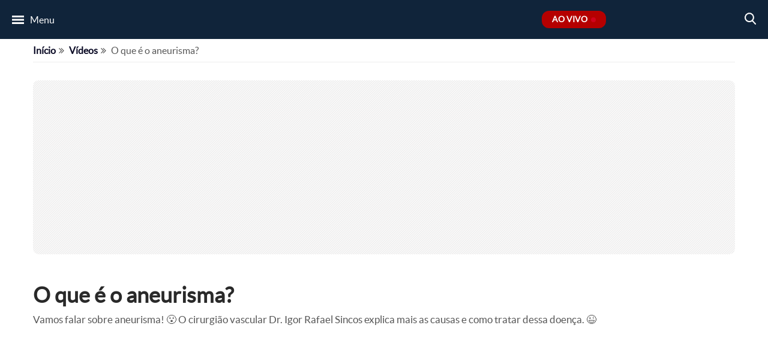

--- FILE ---
content_type: text/html; charset=utf-8
request_url: https://www.google.com/recaptcha/api2/anchor?ar=1&k=6LeILW0cAAAAANqGifOAYnkP3Hz43Pigpyqy3PRz&co=aHR0cHM6Ly93d3cudHZnYXpldGEuY29tLmJyOjQ0Mw..&hl=en&v=N67nZn4AqZkNcbeMu4prBgzg&size=invisible&anchor-ms=20000&execute-ms=30000&cb=x2j8pnfz9pkq
body_size: 48786
content:
<!DOCTYPE HTML><html dir="ltr" lang="en"><head><meta http-equiv="Content-Type" content="text/html; charset=UTF-8">
<meta http-equiv="X-UA-Compatible" content="IE=edge">
<title>reCAPTCHA</title>
<style type="text/css">
/* cyrillic-ext */
@font-face {
  font-family: 'Roboto';
  font-style: normal;
  font-weight: 400;
  font-stretch: 100%;
  src: url(//fonts.gstatic.com/s/roboto/v48/KFO7CnqEu92Fr1ME7kSn66aGLdTylUAMa3GUBHMdazTgWw.woff2) format('woff2');
  unicode-range: U+0460-052F, U+1C80-1C8A, U+20B4, U+2DE0-2DFF, U+A640-A69F, U+FE2E-FE2F;
}
/* cyrillic */
@font-face {
  font-family: 'Roboto';
  font-style: normal;
  font-weight: 400;
  font-stretch: 100%;
  src: url(//fonts.gstatic.com/s/roboto/v48/KFO7CnqEu92Fr1ME7kSn66aGLdTylUAMa3iUBHMdazTgWw.woff2) format('woff2');
  unicode-range: U+0301, U+0400-045F, U+0490-0491, U+04B0-04B1, U+2116;
}
/* greek-ext */
@font-face {
  font-family: 'Roboto';
  font-style: normal;
  font-weight: 400;
  font-stretch: 100%;
  src: url(//fonts.gstatic.com/s/roboto/v48/KFO7CnqEu92Fr1ME7kSn66aGLdTylUAMa3CUBHMdazTgWw.woff2) format('woff2');
  unicode-range: U+1F00-1FFF;
}
/* greek */
@font-face {
  font-family: 'Roboto';
  font-style: normal;
  font-weight: 400;
  font-stretch: 100%;
  src: url(//fonts.gstatic.com/s/roboto/v48/KFO7CnqEu92Fr1ME7kSn66aGLdTylUAMa3-UBHMdazTgWw.woff2) format('woff2');
  unicode-range: U+0370-0377, U+037A-037F, U+0384-038A, U+038C, U+038E-03A1, U+03A3-03FF;
}
/* math */
@font-face {
  font-family: 'Roboto';
  font-style: normal;
  font-weight: 400;
  font-stretch: 100%;
  src: url(//fonts.gstatic.com/s/roboto/v48/KFO7CnqEu92Fr1ME7kSn66aGLdTylUAMawCUBHMdazTgWw.woff2) format('woff2');
  unicode-range: U+0302-0303, U+0305, U+0307-0308, U+0310, U+0312, U+0315, U+031A, U+0326-0327, U+032C, U+032F-0330, U+0332-0333, U+0338, U+033A, U+0346, U+034D, U+0391-03A1, U+03A3-03A9, U+03B1-03C9, U+03D1, U+03D5-03D6, U+03F0-03F1, U+03F4-03F5, U+2016-2017, U+2034-2038, U+203C, U+2040, U+2043, U+2047, U+2050, U+2057, U+205F, U+2070-2071, U+2074-208E, U+2090-209C, U+20D0-20DC, U+20E1, U+20E5-20EF, U+2100-2112, U+2114-2115, U+2117-2121, U+2123-214F, U+2190, U+2192, U+2194-21AE, U+21B0-21E5, U+21F1-21F2, U+21F4-2211, U+2213-2214, U+2216-22FF, U+2308-230B, U+2310, U+2319, U+231C-2321, U+2336-237A, U+237C, U+2395, U+239B-23B7, U+23D0, U+23DC-23E1, U+2474-2475, U+25AF, U+25B3, U+25B7, U+25BD, U+25C1, U+25CA, U+25CC, U+25FB, U+266D-266F, U+27C0-27FF, U+2900-2AFF, U+2B0E-2B11, U+2B30-2B4C, U+2BFE, U+3030, U+FF5B, U+FF5D, U+1D400-1D7FF, U+1EE00-1EEFF;
}
/* symbols */
@font-face {
  font-family: 'Roboto';
  font-style: normal;
  font-weight: 400;
  font-stretch: 100%;
  src: url(//fonts.gstatic.com/s/roboto/v48/KFO7CnqEu92Fr1ME7kSn66aGLdTylUAMaxKUBHMdazTgWw.woff2) format('woff2');
  unicode-range: U+0001-000C, U+000E-001F, U+007F-009F, U+20DD-20E0, U+20E2-20E4, U+2150-218F, U+2190, U+2192, U+2194-2199, U+21AF, U+21E6-21F0, U+21F3, U+2218-2219, U+2299, U+22C4-22C6, U+2300-243F, U+2440-244A, U+2460-24FF, U+25A0-27BF, U+2800-28FF, U+2921-2922, U+2981, U+29BF, U+29EB, U+2B00-2BFF, U+4DC0-4DFF, U+FFF9-FFFB, U+10140-1018E, U+10190-1019C, U+101A0, U+101D0-101FD, U+102E0-102FB, U+10E60-10E7E, U+1D2C0-1D2D3, U+1D2E0-1D37F, U+1F000-1F0FF, U+1F100-1F1AD, U+1F1E6-1F1FF, U+1F30D-1F30F, U+1F315, U+1F31C, U+1F31E, U+1F320-1F32C, U+1F336, U+1F378, U+1F37D, U+1F382, U+1F393-1F39F, U+1F3A7-1F3A8, U+1F3AC-1F3AF, U+1F3C2, U+1F3C4-1F3C6, U+1F3CA-1F3CE, U+1F3D4-1F3E0, U+1F3ED, U+1F3F1-1F3F3, U+1F3F5-1F3F7, U+1F408, U+1F415, U+1F41F, U+1F426, U+1F43F, U+1F441-1F442, U+1F444, U+1F446-1F449, U+1F44C-1F44E, U+1F453, U+1F46A, U+1F47D, U+1F4A3, U+1F4B0, U+1F4B3, U+1F4B9, U+1F4BB, U+1F4BF, U+1F4C8-1F4CB, U+1F4D6, U+1F4DA, U+1F4DF, U+1F4E3-1F4E6, U+1F4EA-1F4ED, U+1F4F7, U+1F4F9-1F4FB, U+1F4FD-1F4FE, U+1F503, U+1F507-1F50B, U+1F50D, U+1F512-1F513, U+1F53E-1F54A, U+1F54F-1F5FA, U+1F610, U+1F650-1F67F, U+1F687, U+1F68D, U+1F691, U+1F694, U+1F698, U+1F6AD, U+1F6B2, U+1F6B9-1F6BA, U+1F6BC, U+1F6C6-1F6CF, U+1F6D3-1F6D7, U+1F6E0-1F6EA, U+1F6F0-1F6F3, U+1F6F7-1F6FC, U+1F700-1F7FF, U+1F800-1F80B, U+1F810-1F847, U+1F850-1F859, U+1F860-1F887, U+1F890-1F8AD, U+1F8B0-1F8BB, U+1F8C0-1F8C1, U+1F900-1F90B, U+1F93B, U+1F946, U+1F984, U+1F996, U+1F9E9, U+1FA00-1FA6F, U+1FA70-1FA7C, U+1FA80-1FA89, U+1FA8F-1FAC6, U+1FACE-1FADC, U+1FADF-1FAE9, U+1FAF0-1FAF8, U+1FB00-1FBFF;
}
/* vietnamese */
@font-face {
  font-family: 'Roboto';
  font-style: normal;
  font-weight: 400;
  font-stretch: 100%;
  src: url(//fonts.gstatic.com/s/roboto/v48/KFO7CnqEu92Fr1ME7kSn66aGLdTylUAMa3OUBHMdazTgWw.woff2) format('woff2');
  unicode-range: U+0102-0103, U+0110-0111, U+0128-0129, U+0168-0169, U+01A0-01A1, U+01AF-01B0, U+0300-0301, U+0303-0304, U+0308-0309, U+0323, U+0329, U+1EA0-1EF9, U+20AB;
}
/* latin-ext */
@font-face {
  font-family: 'Roboto';
  font-style: normal;
  font-weight: 400;
  font-stretch: 100%;
  src: url(//fonts.gstatic.com/s/roboto/v48/KFO7CnqEu92Fr1ME7kSn66aGLdTylUAMa3KUBHMdazTgWw.woff2) format('woff2');
  unicode-range: U+0100-02BA, U+02BD-02C5, U+02C7-02CC, U+02CE-02D7, U+02DD-02FF, U+0304, U+0308, U+0329, U+1D00-1DBF, U+1E00-1E9F, U+1EF2-1EFF, U+2020, U+20A0-20AB, U+20AD-20C0, U+2113, U+2C60-2C7F, U+A720-A7FF;
}
/* latin */
@font-face {
  font-family: 'Roboto';
  font-style: normal;
  font-weight: 400;
  font-stretch: 100%;
  src: url(//fonts.gstatic.com/s/roboto/v48/KFO7CnqEu92Fr1ME7kSn66aGLdTylUAMa3yUBHMdazQ.woff2) format('woff2');
  unicode-range: U+0000-00FF, U+0131, U+0152-0153, U+02BB-02BC, U+02C6, U+02DA, U+02DC, U+0304, U+0308, U+0329, U+2000-206F, U+20AC, U+2122, U+2191, U+2193, U+2212, U+2215, U+FEFF, U+FFFD;
}
/* cyrillic-ext */
@font-face {
  font-family: 'Roboto';
  font-style: normal;
  font-weight: 500;
  font-stretch: 100%;
  src: url(//fonts.gstatic.com/s/roboto/v48/KFO7CnqEu92Fr1ME7kSn66aGLdTylUAMa3GUBHMdazTgWw.woff2) format('woff2');
  unicode-range: U+0460-052F, U+1C80-1C8A, U+20B4, U+2DE0-2DFF, U+A640-A69F, U+FE2E-FE2F;
}
/* cyrillic */
@font-face {
  font-family: 'Roboto';
  font-style: normal;
  font-weight: 500;
  font-stretch: 100%;
  src: url(//fonts.gstatic.com/s/roboto/v48/KFO7CnqEu92Fr1ME7kSn66aGLdTylUAMa3iUBHMdazTgWw.woff2) format('woff2');
  unicode-range: U+0301, U+0400-045F, U+0490-0491, U+04B0-04B1, U+2116;
}
/* greek-ext */
@font-face {
  font-family: 'Roboto';
  font-style: normal;
  font-weight: 500;
  font-stretch: 100%;
  src: url(//fonts.gstatic.com/s/roboto/v48/KFO7CnqEu92Fr1ME7kSn66aGLdTylUAMa3CUBHMdazTgWw.woff2) format('woff2');
  unicode-range: U+1F00-1FFF;
}
/* greek */
@font-face {
  font-family: 'Roboto';
  font-style: normal;
  font-weight: 500;
  font-stretch: 100%;
  src: url(//fonts.gstatic.com/s/roboto/v48/KFO7CnqEu92Fr1ME7kSn66aGLdTylUAMa3-UBHMdazTgWw.woff2) format('woff2');
  unicode-range: U+0370-0377, U+037A-037F, U+0384-038A, U+038C, U+038E-03A1, U+03A3-03FF;
}
/* math */
@font-face {
  font-family: 'Roboto';
  font-style: normal;
  font-weight: 500;
  font-stretch: 100%;
  src: url(//fonts.gstatic.com/s/roboto/v48/KFO7CnqEu92Fr1ME7kSn66aGLdTylUAMawCUBHMdazTgWw.woff2) format('woff2');
  unicode-range: U+0302-0303, U+0305, U+0307-0308, U+0310, U+0312, U+0315, U+031A, U+0326-0327, U+032C, U+032F-0330, U+0332-0333, U+0338, U+033A, U+0346, U+034D, U+0391-03A1, U+03A3-03A9, U+03B1-03C9, U+03D1, U+03D5-03D6, U+03F0-03F1, U+03F4-03F5, U+2016-2017, U+2034-2038, U+203C, U+2040, U+2043, U+2047, U+2050, U+2057, U+205F, U+2070-2071, U+2074-208E, U+2090-209C, U+20D0-20DC, U+20E1, U+20E5-20EF, U+2100-2112, U+2114-2115, U+2117-2121, U+2123-214F, U+2190, U+2192, U+2194-21AE, U+21B0-21E5, U+21F1-21F2, U+21F4-2211, U+2213-2214, U+2216-22FF, U+2308-230B, U+2310, U+2319, U+231C-2321, U+2336-237A, U+237C, U+2395, U+239B-23B7, U+23D0, U+23DC-23E1, U+2474-2475, U+25AF, U+25B3, U+25B7, U+25BD, U+25C1, U+25CA, U+25CC, U+25FB, U+266D-266F, U+27C0-27FF, U+2900-2AFF, U+2B0E-2B11, U+2B30-2B4C, U+2BFE, U+3030, U+FF5B, U+FF5D, U+1D400-1D7FF, U+1EE00-1EEFF;
}
/* symbols */
@font-face {
  font-family: 'Roboto';
  font-style: normal;
  font-weight: 500;
  font-stretch: 100%;
  src: url(//fonts.gstatic.com/s/roboto/v48/KFO7CnqEu92Fr1ME7kSn66aGLdTylUAMaxKUBHMdazTgWw.woff2) format('woff2');
  unicode-range: U+0001-000C, U+000E-001F, U+007F-009F, U+20DD-20E0, U+20E2-20E4, U+2150-218F, U+2190, U+2192, U+2194-2199, U+21AF, U+21E6-21F0, U+21F3, U+2218-2219, U+2299, U+22C4-22C6, U+2300-243F, U+2440-244A, U+2460-24FF, U+25A0-27BF, U+2800-28FF, U+2921-2922, U+2981, U+29BF, U+29EB, U+2B00-2BFF, U+4DC0-4DFF, U+FFF9-FFFB, U+10140-1018E, U+10190-1019C, U+101A0, U+101D0-101FD, U+102E0-102FB, U+10E60-10E7E, U+1D2C0-1D2D3, U+1D2E0-1D37F, U+1F000-1F0FF, U+1F100-1F1AD, U+1F1E6-1F1FF, U+1F30D-1F30F, U+1F315, U+1F31C, U+1F31E, U+1F320-1F32C, U+1F336, U+1F378, U+1F37D, U+1F382, U+1F393-1F39F, U+1F3A7-1F3A8, U+1F3AC-1F3AF, U+1F3C2, U+1F3C4-1F3C6, U+1F3CA-1F3CE, U+1F3D4-1F3E0, U+1F3ED, U+1F3F1-1F3F3, U+1F3F5-1F3F7, U+1F408, U+1F415, U+1F41F, U+1F426, U+1F43F, U+1F441-1F442, U+1F444, U+1F446-1F449, U+1F44C-1F44E, U+1F453, U+1F46A, U+1F47D, U+1F4A3, U+1F4B0, U+1F4B3, U+1F4B9, U+1F4BB, U+1F4BF, U+1F4C8-1F4CB, U+1F4D6, U+1F4DA, U+1F4DF, U+1F4E3-1F4E6, U+1F4EA-1F4ED, U+1F4F7, U+1F4F9-1F4FB, U+1F4FD-1F4FE, U+1F503, U+1F507-1F50B, U+1F50D, U+1F512-1F513, U+1F53E-1F54A, U+1F54F-1F5FA, U+1F610, U+1F650-1F67F, U+1F687, U+1F68D, U+1F691, U+1F694, U+1F698, U+1F6AD, U+1F6B2, U+1F6B9-1F6BA, U+1F6BC, U+1F6C6-1F6CF, U+1F6D3-1F6D7, U+1F6E0-1F6EA, U+1F6F0-1F6F3, U+1F6F7-1F6FC, U+1F700-1F7FF, U+1F800-1F80B, U+1F810-1F847, U+1F850-1F859, U+1F860-1F887, U+1F890-1F8AD, U+1F8B0-1F8BB, U+1F8C0-1F8C1, U+1F900-1F90B, U+1F93B, U+1F946, U+1F984, U+1F996, U+1F9E9, U+1FA00-1FA6F, U+1FA70-1FA7C, U+1FA80-1FA89, U+1FA8F-1FAC6, U+1FACE-1FADC, U+1FADF-1FAE9, U+1FAF0-1FAF8, U+1FB00-1FBFF;
}
/* vietnamese */
@font-face {
  font-family: 'Roboto';
  font-style: normal;
  font-weight: 500;
  font-stretch: 100%;
  src: url(//fonts.gstatic.com/s/roboto/v48/KFO7CnqEu92Fr1ME7kSn66aGLdTylUAMa3OUBHMdazTgWw.woff2) format('woff2');
  unicode-range: U+0102-0103, U+0110-0111, U+0128-0129, U+0168-0169, U+01A0-01A1, U+01AF-01B0, U+0300-0301, U+0303-0304, U+0308-0309, U+0323, U+0329, U+1EA0-1EF9, U+20AB;
}
/* latin-ext */
@font-face {
  font-family: 'Roboto';
  font-style: normal;
  font-weight: 500;
  font-stretch: 100%;
  src: url(//fonts.gstatic.com/s/roboto/v48/KFO7CnqEu92Fr1ME7kSn66aGLdTylUAMa3KUBHMdazTgWw.woff2) format('woff2');
  unicode-range: U+0100-02BA, U+02BD-02C5, U+02C7-02CC, U+02CE-02D7, U+02DD-02FF, U+0304, U+0308, U+0329, U+1D00-1DBF, U+1E00-1E9F, U+1EF2-1EFF, U+2020, U+20A0-20AB, U+20AD-20C0, U+2113, U+2C60-2C7F, U+A720-A7FF;
}
/* latin */
@font-face {
  font-family: 'Roboto';
  font-style: normal;
  font-weight: 500;
  font-stretch: 100%;
  src: url(//fonts.gstatic.com/s/roboto/v48/KFO7CnqEu92Fr1ME7kSn66aGLdTylUAMa3yUBHMdazQ.woff2) format('woff2');
  unicode-range: U+0000-00FF, U+0131, U+0152-0153, U+02BB-02BC, U+02C6, U+02DA, U+02DC, U+0304, U+0308, U+0329, U+2000-206F, U+20AC, U+2122, U+2191, U+2193, U+2212, U+2215, U+FEFF, U+FFFD;
}
/* cyrillic-ext */
@font-face {
  font-family: 'Roboto';
  font-style: normal;
  font-weight: 900;
  font-stretch: 100%;
  src: url(//fonts.gstatic.com/s/roboto/v48/KFO7CnqEu92Fr1ME7kSn66aGLdTylUAMa3GUBHMdazTgWw.woff2) format('woff2');
  unicode-range: U+0460-052F, U+1C80-1C8A, U+20B4, U+2DE0-2DFF, U+A640-A69F, U+FE2E-FE2F;
}
/* cyrillic */
@font-face {
  font-family: 'Roboto';
  font-style: normal;
  font-weight: 900;
  font-stretch: 100%;
  src: url(//fonts.gstatic.com/s/roboto/v48/KFO7CnqEu92Fr1ME7kSn66aGLdTylUAMa3iUBHMdazTgWw.woff2) format('woff2');
  unicode-range: U+0301, U+0400-045F, U+0490-0491, U+04B0-04B1, U+2116;
}
/* greek-ext */
@font-face {
  font-family: 'Roboto';
  font-style: normal;
  font-weight: 900;
  font-stretch: 100%;
  src: url(//fonts.gstatic.com/s/roboto/v48/KFO7CnqEu92Fr1ME7kSn66aGLdTylUAMa3CUBHMdazTgWw.woff2) format('woff2');
  unicode-range: U+1F00-1FFF;
}
/* greek */
@font-face {
  font-family: 'Roboto';
  font-style: normal;
  font-weight: 900;
  font-stretch: 100%;
  src: url(//fonts.gstatic.com/s/roboto/v48/KFO7CnqEu92Fr1ME7kSn66aGLdTylUAMa3-UBHMdazTgWw.woff2) format('woff2');
  unicode-range: U+0370-0377, U+037A-037F, U+0384-038A, U+038C, U+038E-03A1, U+03A3-03FF;
}
/* math */
@font-face {
  font-family: 'Roboto';
  font-style: normal;
  font-weight: 900;
  font-stretch: 100%;
  src: url(//fonts.gstatic.com/s/roboto/v48/KFO7CnqEu92Fr1ME7kSn66aGLdTylUAMawCUBHMdazTgWw.woff2) format('woff2');
  unicode-range: U+0302-0303, U+0305, U+0307-0308, U+0310, U+0312, U+0315, U+031A, U+0326-0327, U+032C, U+032F-0330, U+0332-0333, U+0338, U+033A, U+0346, U+034D, U+0391-03A1, U+03A3-03A9, U+03B1-03C9, U+03D1, U+03D5-03D6, U+03F0-03F1, U+03F4-03F5, U+2016-2017, U+2034-2038, U+203C, U+2040, U+2043, U+2047, U+2050, U+2057, U+205F, U+2070-2071, U+2074-208E, U+2090-209C, U+20D0-20DC, U+20E1, U+20E5-20EF, U+2100-2112, U+2114-2115, U+2117-2121, U+2123-214F, U+2190, U+2192, U+2194-21AE, U+21B0-21E5, U+21F1-21F2, U+21F4-2211, U+2213-2214, U+2216-22FF, U+2308-230B, U+2310, U+2319, U+231C-2321, U+2336-237A, U+237C, U+2395, U+239B-23B7, U+23D0, U+23DC-23E1, U+2474-2475, U+25AF, U+25B3, U+25B7, U+25BD, U+25C1, U+25CA, U+25CC, U+25FB, U+266D-266F, U+27C0-27FF, U+2900-2AFF, U+2B0E-2B11, U+2B30-2B4C, U+2BFE, U+3030, U+FF5B, U+FF5D, U+1D400-1D7FF, U+1EE00-1EEFF;
}
/* symbols */
@font-face {
  font-family: 'Roboto';
  font-style: normal;
  font-weight: 900;
  font-stretch: 100%;
  src: url(//fonts.gstatic.com/s/roboto/v48/KFO7CnqEu92Fr1ME7kSn66aGLdTylUAMaxKUBHMdazTgWw.woff2) format('woff2');
  unicode-range: U+0001-000C, U+000E-001F, U+007F-009F, U+20DD-20E0, U+20E2-20E4, U+2150-218F, U+2190, U+2192, U+2194-2199, U+21AF, U+21E6-21F0, U+21F3, U+2218-2219, U+2299, U+22C4-22C6, U+2300-243F, U+2440-244A, U+2460-24FF, U+25A0-27BF, U+2800-28FF, U+2921-2922, U+2981, U+29BF, U+29EB, U+2B00-2BFF, U+4DC0-4DFF, U+FFF9-FFFB, U+10140-1018E, U+10190-1019C, U+101A0, U+101D0-101FD, U+102E0-102FB, U+10E60-10E7E, U+1D2C0-1D2D3, U+1D2E0-1D37F, U+1F000-1F0FF, U+1F100-1F1AD, U+1F1E6-1F1FF, U+1F30D-1F30F, U+1F315, U+1F31C, U+1F31E, U+1F320-1F32C, U+1F336, U+1F378, U+1F37D, U+1F382, U+1F393-1F39F, U+1F3A7-1F3A8, U+1F3AC-1F3AF, U+1F3C2, U+1F3C4-1F3C6, U+1F3CA-1F3CE, U+1F3D4-1F3E0, U+1F3ED, U+1F3F1-1F3F3, U+1F3F5-1F3F7, U+1F408, U+1F415, U+1F41F, U+1F426, U+1F43F, U+1F441-1F442, U+1F444, U+1F446-1F449, U+1F44C-1F44E, U+1F453, U+1F46A, U+1F47D, U+1F4A3, U+1F4B0, U+1F4B3, U+1F4B9, U+1F4BB, U+1F4BF, U+1F4C8-1F4CB, U+1F4D6, U+1F4DA, U+1F4DF, U+1F4E3-1F4E6, U+1F4EA-1F4ED, U+1F4F7, U+1F4F9-1F4FB, U+1F4FD-1F4FE, U+1F503, U+1F507-1F50B, U+1F50D, U+1F512-1F513, U+1F53E-1F54A, U+1F54F-1F5FA, U+1F610, U+1F650-1F67F, U+1F687, U+1F68D, U+1F691, U+1F694, U+1F698, U+1F6AD, U+1F6B2, U+1F6B9-1F6BA, U+1F6BC, U+1F6C6-1F6CF, U+1F6D3-1F6D7, U+1F6E0-1F6EA, U+1F6F0-1F6F3, U+1F6F7-1F6FC, U+1F700-1F7FF, U+1F800-1F80B, U+1F810-1F847, U+1F850-1F859, U+1F860-1F887, U+1F890-1F8AD, U+1F8B0-1F8BB, U+1F8C0-1F8C1, U+1F900-1F90B, U+1F93B, U+1F946, U+1F984, U+1F996, U+1F9E9, U+1FA00-1FA6F, U+1FA70-1FA7C, U+1FA80-1FA89, U+1FA8F-1FAC6, U+1FACE-1FADC, U+1FADF-1FAE9, U+1FAF0-1FAF8, U+1FB00-1FBFF;
}
/* vietnamese */
@font-face {
  font-family: 'Roboto';
  font-style: normal;
  font-weight: 900;
  font-stretch: 100%;
  src: url(//fonts.gstatic.com/s/roboto/v48/KFO7CnqEu92Fr1ME7kSn66aGLdTylUAMa3OUBHMdazTgWw.woff2) format('woff2');
  unicode-range: U+0102-0103, U+0110-0111, U+0128-0129, U+0168-0169, U+01A0-01A1, U+01AF-01B0, U+0300-0301, U+0303-0304, U+0308-0309, U+0323, U+0329, U+1EA0-1EF9, U+20AB;
}
/* latin-ext */
@font-face {
  font-family: 'Roboto';
  font-style: normal;
  font-weight: 900;
  font-stretch: 100%;
  src: url(//fonts.gstatic.com/s/roboto/v48/KFO7CnqEu92Fr1ME7kSn66aGLdTylUAMa3KUBHMdazTgWw.woff2) format('woff2');
  unicode-range: U+0100-02BA, U+02BD-02C5, U+02C7-02CC, U+02CE-02D7, U+02DD-02FF, U+0304, U+0308, U+0329, U+1D00-1DBF, U+1E00-1E9F, U+1EF2-1EFF, U+2020, U+20A0-20AB, U+20AD-20C0, U+2113, U+2C60-2C7F, U+A720-A7FF;
}
/* latin */
@font-face {
  font-family: 'Roboto';
  font-style: normal;
  font-weight: 900;
  font-stretch: 100%;
  src: url(//fonts.gstatic.com/s/roboto/v48/KFO7CnqEu92Fr1ME7kSn66aGLdTylUAMa3yUBHMdazQ.woff2) format('woff2');
  unicode-range: U+0000-00FF, U+0131, U+0152-0153, U+02BB-02BC, U+02C6, U+02DA, U+02DC, U+0304, U+0308, U+0329, U+2000-206F, U+20AC, U+2122, U+2191, U+2193, U+2212, U+2215, U+FEFF, U+FFFD;
}

</style>
<link rel="stylesheet" type="text/css" href="https://www.gstatic.com/recaptcha/releases/N67nZn4AqZkNcbeMu4prBgzg/styles__ltr.css">
<script nonce="EmgOF65di_Pky9WSLC91_w" type="text/javascript">window['__recaptcha_api'] = 'https://www.google.com/recaptcha/api2/';</script>
<script type="text/javascript" src="https://www.gstatic.com/recaptcha/releases/N67nZn4AqZkNcbeMu4prBgzg/recaptcha__en.js" nonce="EmgOF65di_Pky9WSLC91_w">
      
    </script></head>
<body><div id="rc-anchor-alert" class="rc-anchor-alert"></div>
<input type="hidden" id="recaptcha-token" value="[base64]">
<script type="text/javascript" nonce="EmgOF65di_Pky9WSLC91_w">
      recaptcha.anchor.Main.init("[\x22ainput\x22,[\x22bgdata\x22,\x22\x22,\[base64]/[base64]/[base64]/[base64]/[base64]/[base64]/YihPLDAsW0wsMzZdKTooTy5YLnB1c2goTy5aLnNsaWNlKCkpLE8uWls3Nl09dm9pZCAwLFUoNzYsTyxxKSl9LGM9ZnVuY3Rpb24oTyxxKXtxLlk9KChxLlk/[base64]/[base64]/Wi52KCk6Wi5OLHItWi5OKSxJPj4xNCk+MCxaKS5oJiYoWi5oXj0oWi5sKzE+PjIpKihJPDwyKSksWikubCsxPj4yIT0wfHxaLnUseCl8fHUpWi5pPTAsWi5OPXI7aWYoIXUpcmV0dXJuIGZhbHNlO2lmKFouRz5aLkgmJihaLkg9Wi5HKSxyLVouRjxaLkctKE8/MjU1OnE/NToyKSlyZXR1cm4gZmFsc2U7cmV0dXJuIShaLlU9KCgoTz1sKHE/[base64]/[base64]/[base64]/[base64]/[base64]\\u003d\x22,\[base64]\x22,\[base64]/woZzwqx7XW1BwrsBNsOmK8OFwrs9w6HCv8OKw6w0ASvCj8OZw5vCtA7DgcKdB8Obw5DDncOuw4TDp8KDw67DjgkbO0kAEcOvYRLDnjDCnlEKQlABeMOCw5XDtsKTY8K+w4cLE8KVE8KZwqAjwoUlfMKBw7w0wp7CrFIGQXMQwq/CrXzDh8KAJXjCn8K+wqE5wqbCgx/DjT0vw5IHPcK/[base64]/CsSsGwqZMw64XR8O0UiEcw7DCscK8DsKlw5VNw6tnbzkJRirDo2oAGsOmQjXDhsOHQMKnSVgdB8OcAMO3w5fDmD3DuMO6wqYlw7dVPEpjw4fCsCQQR8OLwr0cwpzCkcKUNksvw4jDjSJ9wr/DgQhqL0LCjW/[base64]/WDdYw6IFw6JkwrYhw5bDilDDvMOIw4wcesKgDWDCqCMhwpvDgMOiTmttZ8OXGMOGfWjDl8KXJwdXw7sRFMKgMsKPFFpdB8ORw5HCk1dUwo0Lwo/CoFzCjzPCpTA0VXLDtMOuw6HCgsKbRG7CssOSFi8ZE1gVwovCtcKUTsKHDhjCjMOHIA9pdAQAwr5MbsOXwr/Ct8OlwqlfRcOWNGY9wpbCgTgBbcKXwrHCqG8KZBxEw5HDosOwJsObw4TDoCw/NMKDbHbDhn7CgW0Xw4I7F8OYcsOPwr3CryPDnEk2OsOPwoJfcsOxwrvDssK4wrFnDT0HwqjCssO+fzhAfgnDnj8pVcOqScKJHFt9w4rDm1nDv8K1Q8ObdcKRA8O7csKMN8OrwrV9woNlBgTDvTwfAF7Duh3DljlewqQYNwJVQzUoPSLCscKQNMKJW8K6w4PDly/CiQ3DnsOjwoXDp1xEw77CscK6w7xfGsKYdsOrwp7ClgnCgxDDsTAQOcKDVHfCvzh7AcKVwqoUw5pdOsOoSmxjw6TCuzE2eSQEwoDDqsK3JGzCu8O/wrzCiMOaw50CWGtnwo7Dv8KMwoAOfMKGw7jDtMKKDMKTw7LCp8KYwqbCsU4DP8K8wpYAwqZ9IMKCwq3CgcKZKD/CmcOUDgLCgMKpMgHChcK/wq3Cv3jDoxDCj8OIwocZwrvCvsO1NUnCjyjClVrCn8KqwqXDuUjCsTAUwrtnJMOUB8Khw5XDs2fCuzzDpyXCiU1fIgYUwp0Cw5jCqy0IHcOLN8OgwpZ9VxNRwpIHUCXDpxHDtcKKw5TDpcK/w7c5wpNUwo5IY8OlwqwlwoDDocKCw7ovw4PCpMKVdsOZdcKnLsOIOjsLwpEGw51XZMORwp8wcljDm8KZYsONRVfCo8K/w4/DkA3DrsK9w7wcw4kKwqYrwoXCpm9kMcKCVEdnG8Ogw7x6FzkLwoHCnRbCiD8Sw7/Dm1LDlm/Cu057w7s6wqzDnVpbLnnDkkbCt8KMw5xvw5VqG8KZw6rDl1HDrsO7wrl1w6/Di8Odw4rClgjDoMKLw5Q+c8OGRwHCj8Olw6tXYkdzw644YcOawqjCnVbDqsO4w5zCljvCmsO0XUPDh1bClgfCswpMNsK/d8KRS8KuasK1w7NGaMKOb2FuwqBSFcK9w7bDoT85NWRUXF8Rw6rDsMKfw60YTsOFBk0aSxRWbMKTCHFkBBRvIQhZwqIgY8Ocw40WwovCnsO/[base64]/CvC/DkcKXwqBbWcOQKXFpw4BDwozCo8KBw6dAPigQw5LDi8KGIsOrwpXDocO3w75xwqkWMBxmIQHDmMKvfWDChcO/wqXCg0LCi0PCpcKgAcKkw4EcwonCh3FpHVYKw6/CqRjCm8Kaw4PCr0I0wpsjw5NVasOjwqjDs8KGCMKhw49tw7V5w7wIRkslQg7CkHXDqUjDp8OIAcKuAzArw7FpFMK3fxJ7w6/DksKeYELCs8KJIU9uZMK/bcO4GkHCvWM7w4xjPS/ClF8XT0nDvsK4CsO4w4XDnVENwoopw7cpwpXDmxAuwoLCrcOFw710woDDqMK7w5AqU8KGwqzCozpdSMKmMMKhIzALwrh2DzjCi8KoRcOMwqArdsOQBlPDiBPCssKawrnDgsK4wpd+f8K3XcO8w5PDvMKmwqI9w5vDujvDtsKSwq0RES1dH00Pwo3Dt8OacMOuB8K8I2/[base64]/w6Uow5jDs8Obw5bDjlHDqsKCwrDCtsKBwo8wQcKCKlHDksKpfMKfYsOYw6vCo05LwpBnwrgpVcKSDjTDlcKzw4TCmH3CtMOXwpfDg8O2SxJ2wpLCmsK4w6vDo18fwrt/e8K1wr00AMOww5V3wpYJBHZWeAPDtSZ0OWoXw5U9woHDlsKtw5bDgzF2w4gSw6EvYQxuwo3Cj8OEU8KJAsKVLMKhXFY0wrJ/w47DplHDqg3CkzRke8KvwoZoTcOtwpp3wrrCh1XCu3glwoDCgsOtw7LDl8KJLcOpwqfCkcOiwohEPMKTMhQpw77Cn8KSwqLCh0wHHWcmHMKrP2/CjcKDHCbDksKow5zDisK8w4LCtcOqZMO2w6TDnMO4cMK5cMOWwohKIlfCpUVhVMK8w4jDpMKbdcOme8OWw40/EEPCjQrDvmhMLC9BczhZIl0HwoVAw6QGwovDlsK5I8Kxw4vDp1JKNmoof8K4LhHDv8KNw4LDgsKUT2TCosOOJljDsMKmDynDjix2w5nCiXMZw6nDrTx+eR/Dv8OiN3whcnJkwp3DtB19UXUtwpl+PcOYw68tfsK0wokyw7EhQMOpwqfDl1InwpHDjkLCpMOyKDvDlsK5Z8O4d8KnwojDv8KgJnoGw77CkRF5McONwqkvQDnDlVQrw7xBIUgVw6HDh017wqrDjcOuW8KzwrzCrBfDpGQBw4/Di2ZYLyV7NV7DjRpTVcOVYCnDvcOSwqNYagJ8wpMgw70xDHbDt8KCXnQXJDQEw5HDqcOtNizCslXDkUk4TMOseMKywrUwwo3DnsO/wonChMO9w6cdAMK4wpFnMcKlw4nCjEfCrMOywo3ChlZgw4bCr2zCrQbCrcOWTyfDn05qwrXCgxcew4PDpcKjw7rDqTTCusO4w6FFwobDq07CrcO/A1I7w5fDrADDvMOsWcKge8OnFUPCrl1NJsKQJMORBU3CpcOYw4o1AjjDrhl1V8K7wrLDt8KZEMK7IcK5FsOrwrbCkHbDoQ7Dk8KhccK6wq5rw4DDh1RZLhPCugzDo2BvbwhlwpLDoQHCh8OONGTCvMOhXcKKS8Kxb3rCuMK7wrvDrsKLBj/[base64]/LHzCpH3DmnbChMKMwrjDnA1ewqV3EMOYH8K/DcKUPMO4XXHDo8KGwpM2Dh/DrwtMwqPCiG5TwqlDaltew6xpw7kfw7bCpsKuScKGchAlw5o1T8KkwqrDnMOPQ2fCkHM/wqUNw7/DnMKcLW7Dr8OKSHTDlsK5wqLClsOrw5TCs8KjcsKXIGfDtMOOF8KtwrBiGk7DvMOGwq4LW8KZwofDpxgpAMOOSsKjw7vCjsKQDi3Cj8KZAMKpw6/ClFfCuyPCr8KNICIAw7jDsMO/Nn4mw6dWw7J7OsKew7FtIsKcw4DDqxvDl1NgE8K7w4nClQ1xw5vCoSdfw61Kw4Myw7QlHlLDiCjCmHfDmcOvS8OnFMO4w6/ClcK0wrVrwpTDh8KAO8Ovw5Vnw4daZQ81A0c8wo/CpsOZCRjDtcKfb8KCIsKuKSzCscOCwozDiUlvKB3CkcONAMOkwoM7Wz/[base64]/DqwpTw5fDqsOadDQVwpZswqFcwp1qw5YPM8O5wrDCrx0DE8KpE8KIw63DhcKYZD3Cq0DDmsO0Q8KQIUPCh8OQwpPDuMO8E3/Dk2cswqM9w6/CtVkDwooMGCTDu8OYX8OkwozCjGM0woMtPh/CvibCoxYCMcOlITDDqCbDlmfDi8Kvb8KIIEPDm8OkIT1MWsKoe0LChMKuTcOoT8O8wrBKTiLDj8KfLsKQEsO9wojDusKWwpXDljTDhEQhGcKweDzDvcK8wrYrwo/Cs8Kuw73Ctxcjw5UQwrjDtBrDhTxNBidYH8Omw4XDlcO7HMKOYcKpa8OecSoAXBg3W8Kzwqc1GCbDtsKrwrnCuGQAw6LCrU5qLcKhSXLDmcK1w6fDhcOJby9jE8KOUD/ClQI3w47CscKCNsOcw7DDswXCpjDDrW/CliLCm8Ohw6fDs8Kqw5M0woHDh1PClMKrIAUswqcAwpTDjMO1wq3CmsKAwr1lwpnCrcKEIkzCoU/CtFNmPcOYcMO9K0JWPRLDlXU1w5suwrPCs2I6wo89w7s5GyvDnMKEwqnDvsOEbcOMEMOecHDDonLDg0fCrMKpEX3CgcKyDDELwrnCtm3CmcKFwofDnT7Cpn4jwqBwasOGVnsUwqgDOyzDnMKZw41jwo0/[base64]/DrDd5wpkqYcKTA8K5ejvCh3cgXTZXwoLCl0ldCDBfI8OzH8K+w7s/wrpxPcKqEDjCjEzDgMKHElbCmDU6RMOawqTDsHDDs8KLwrlQZC7DlcKwwqrDmgMKw57DggfDvMOhw5PCqQXDkVXDgcKnw5JzHMOUHcKZw65HaWjCmFUGdcO3w7AHw77DlT/Du3PDvsO3wr/DlU7DrcKLw6nDqMOLY0tRB8KhwojCu8OMYFbDhVHCl8K0Q0HClMK/VMO9wrbDoGbDisO/w63Csy9fw4Qcw57Ct8OlwrDCjjFVfhHDuQLCuMKuJMKtYztTJVcWTMKfw5BNwqjCpH9Tw7RUwoITNUpmwqQgMC3Cp0/DkzNIwrFpw57Cp8KAe8K5PSkbwrbCuMONEx0lwqkMw7RvcjrDs8OTw5wXT8OhwqPDpRJlHMOIwpzDuntTwo1KIcOcWHnCrk3CnsOqw7Zkw6vCoMKCwo7CpsK2ekvCk8KbwrZHa8Ofw7PDglQRwrEuBR8kwoF+w7TDo8O0cyk/[base64]/DkMKtFCdAw4cnWGNAwq3Cv8KUw6jDssOKbzFhwoxWwr0Tw7/CgDRww4Rdw6TCqMOqGcKLw7TDkQLCusKAJkA4XMKRwozCt0BHOjrDoEbDmx1gwq/ChsKnXBrDkCIQNcKpwqvDqm7CgMOEwol9w7xDIEZzPGZVwonCisKJwrNpJk7DmSzDgcOow4DDsSPDk8OXIBjDo8KcF8KlQcKTwozCpiLCv8K6w53CnyTDnMO3w6XCp8OCw7hjw6gxfsO7SnbCmcOAw4HCp1rCksO/w63DhyE5HsOvw7XDkwrCsE/CicKwFWjDphrCs8O3a1vCo3cpdMKzwozDlSoyXwPCssOUwqAVUFFswofDlgDClkJsClRrw47Cmj4+Q2ZcMRLDon9cw4DDh3/Cny3Dm8KHwojDmW4Nwq9PMcKrw4/DucKFw5PDml0ow6hfw4jCmsK9Hm4DwqvDsMOtwqHDgCnCpMOgDA9Uwop7aS8bw5TDgxNAw5lZw5ECXcK7alIcwrdSCcOEw58hF8KBwoDDlcObwpQUw7DCk8OnZsKDw7LDmcOnOcKIbsOBw4EawrfDiCJHNxDCl1YvCh/[base64]/DuCzCvcKmwrpGR8OgwqHDlsOzbiXDkj8cwq3Csl51TcOswqxcfn/DgsK4WEDDrcKlXsKLCsOEWMKeF3fCu8Ofwq/[base64]/[base64]/[base64]/Cp8OfworCljfDji4hw50fwozDoEYDwoXCpcK5wrDDnVjDnHXCqmbCllJEw5DCnUghGMKtQCjDhcOqB8OZw4jChSkORMKjOR3CgGrCpTE7w493w4DCliXDnEjDnFTCm1dGTMOkd8K4L8O6eH7DpMOfwoxpw5DDu8OmwpfCm8OQwpvCncOVwrLDosOXw7oLSXJqTX/[base64]/Dvh9EJsOWwqRfw6zDkHrCrcK3wr7Di8KWY1DCvsKhw6c7wozCrcKOwqwHW8K6RsKywoLDoMOxwohBwoUCAMKbwofCm8KYIMKaw6gVMsOmwpVUaTPDrT/Di8OOM8O8LMKKw6/DnzwGAcO0QcOuw757w7RIwrZUw6dUc8OfeD3DhGxuw74bTWcgV0HCoMK4w4UgNMO4wr3DlcKWw5sBBjBbLMK8w6dFw54GewcER3nCmsKIEnPDqsO4w6oKCTbDq8Orwq3CvTPDmgfDh8K1YWnDojM7N0vDpMO8wobChcKnXMObCVpVwro6w7rCuMOrw6/DpwwefF0+ABcWwplJwpFvw68KR8KqwpNmwqcxwr/[base64]/wo/DqMKKwovCnyPDmCQ1w7nDgMOTwodWeMK/FEvDtMOgf37Cpm1yw64JwrQwKlDCs11mwrnCgMKKwrpow6cGwqfDsl4wHcOJwodmw5UDwogAW3bDlFnDtCBlwqfCiMK2w73Co38Mw4JSORjDhzvDjMKQcMOYwprDgz7Ck8OFwoszwpAqwrhNUn/CjlURKMO1w58gR03DtMKawqV+wrcMFcKyUsKBJAtpwopjw7xDw44ww49Qw6E+wrPDvMKiFsOzUsO6wqJhFcK/R8Omw6lBwrjDgMOJw4jDlkjDisKPWxInXMK8wr7DiMO/CMKPwrnCsyR3w6hVw40VwqPDs1jCnsOqc8OeB8KnWcO4WMOgP8OjwqTCiSzDvMK7w7rClnHCrnHCmTnCuAvDmcOAw5R0BMOFbcKtZMKQwpF8w4cfw4YBw6RowoVdwpRtW018LMOHwrs3w6DDsAQSHXMww7/Cu1MDwrE6w4UbwpPCvsOiw4/[base64]/QMK9wrfDo8OpYMKAw5jDjMKiLMKWw6Vwwrk/X8KANcKPBcOPw4IzaUPCvsOfw4/Dgh59NkbCsMOVeMO/[base64]/[base64]/Cvi86w6ReV1nCisKLw4LCisOYLBxIc0RKwrLCjsOMJFzDnAZTw6rDuk9CwrLDlMOwZ07CjyzCrXrConnCusKCesKjwoQoPsKjfMOVw543RMK4wpJZE8KiwrNAQBfDicK9dMOmw4lvwpxCMcK1wq/[base64]/[base64]/CjMKYwqlMw6Zvw4oxKGgiJmIkNBPCksO8dcOVdhsnKcOQwrsgTcOZwoRldcKsGD1gwqdjJ8OhwrHCj8OfQSl5wrB5w4PCnBTCpcKMwpJjbiLCpsOgw5zCkXI3PcKLwoTCjRDDh8K/woo8w6hLZ3PDucOgwo/Dim7Cg8OFZcO+EhFzwo3CgDlYTBIDw4l4w6bClsKQwq3Cp8O9wpTDonTDhsKgw7gawp4Iw4EwNMKSw4PCmxzCpSPCmDFpI8KbasKZJFtiw4k1d8KbwoIxwpEdb8Kmw6dGw5QBccOIw5lWHsOaKsO2w5IwwrMxMcOGw4RjbRVSdH5Ew5EkAQ/Dg1pLw7rDkBrDvMOBXBPClMOXwpXDmsOPwrItwqxOdDIQHAhdAcOmwrwIRQxRwqBcBsOzw4/DmsOHNzHDh8KUwqlkazzDrxUzw48gw4Z/FMOCwqrDvjIOZMOxw6orw7rDvTLCjMOWNcKGE8O+L3rDkyTCqMO/w5zCkx4uWMOaw6DCqcO9HlfDnsO5wp0lwr7DgsO4MMO6w7nDlMKHwr3Cp8OBw7DCq8OTW8O8w5PDu0ZKF2PCgcKjw63DgsOWJzgWd8KHSFhlwpkWw7jCksO0wqrCshHCh08Uw5ZfacKODcOGdcKpwrQkw4/DkW9tw6dvw4bCkMK+w6Zcw6puwrHDusKPaiwSwp5bL8KeaMOaVsOiGw3DvQ0zVMOEwqTCpMK+wq8uwqI8wqUjwqVwwqc8XV3Diw97CCPCnsKOw7EwN8OHwqMOw7bCrzfDpnJlw5TDq8O7wrk7wpQ9GsONw48jVXFSUcKDCg/[base64]/DuMKCw6XDt0nDqcOjCTvDscKiK8KxwonCjFduBcO9d8O6a8K/GsO+w6fCn1HDpMKrcmMFwqFsHMO+BnAcDMKKLcOmw6LDoMK2w5bClsO5CMKFfRVfw77CrMKCw7h/[base64]/[base64]/CqcKSSsKpw4jDny1gw7QXw5Q7wp5Bw7EfwoBnwqFUwo/Cqx7ClRnCmgLDnF1ZwpEgQMKxwp9KKzZcPTECw4x6wpEewrDDjUFAacKYdcKZWcKdw4zChGUFPMOhwrrCpMKew6jCl8K/[base64]/J8Orw6g9wprCgcOld8Ocw7tuwocybnoWw4J9w7g/DBhAwo8fw4vDhsObwrHCtcOOUV7DgHLDicO3w7kswrtUwoI1w6AXw7d4wrHDgMOAYsKUXsO1cWd7wo/[base64]/YzHDpUzDq8OIPsKEwo5Yw4bDqMOhw67ChcOpVnrCv8OcK0jDtsKQw5jCssOHS0bCrcKNUsO+wr4DwrnDgsOiZUXDu3MjfMKxwrjCjDrCv35pY1bDvsOyZiLCpkTCpMK0ERM9Sz7CvxzCv8KoUS7Drn/Dr8O4dsOLw74VwqvCmMOewrAjw5PDqyAewqvDuEjDtxzDucOcwpwCWDbDqsKCw73ChEjCscKlJMKAwqQWPcKbRHfCuMOXwpnCtn3CgEJgwoJJKlsEcXcHwo0/wonCk3kJBcOiw5cnasKGw67DlcOsw77Dsl9+wogpwrAIwrVyFwrDmRFNfMKgwovCmwbCn0o+K1nCuMKkMcOYw6nDnSrCvXZUw4QqwqDCk2vDjwLChcKHSsOwwo4RKm/Cu8OXPcKBRMKJWcOQcsO1AsK8w6XCjgN2w5BxX0s/wpdKwpwALFQqGcORG8Opw4rDgsK5LVXCuilIfzXDizfCql7Dv8KHSsKve3/DhQ5jZ8K3wofDp8KkwqETWEs+wo06WX/Cn1Fnwo1fw45+wrvDrlrDiMOIwovDk3bDiU5uwpLDosK7fcOuNmbDlsKLw7wYwqjCpnM8XMKAAMKrwqwcw74WwqIwGcKkUTgJwpPDuMK7w6zCtRXDssK7w6Qcw60ta0YEwqU3B2BFRsKzwrTDtg/[base64]/awTDrcO3FEfClVbDkWfDkEAbwqLDv8OJR8Oww7bDvcOuw67DgmQRw5zDsw7DlDPCjSEiw5s/w5DDp8OCwoLDqsOFZ8KQw6nDnMO/wp/[base64]/w5Q6wqzDm29yw5FUw7nCqgTChTgcZwZgw4ZuAMKgwpbCgcOOw4zDi8K7w60BwqJiwpJxw4gbwpLCjl/[base64]/[base64]/QAPCnhLCnxlqw6fDk13Dq8OAwq0vHy9CTwNcMCENK8OGwo8BfSzDq8Olw5fCjMOvw7HDimvDjsKqw4PDiMOiw50iYCbDuUwKw6HDn8ONAsOAw4vDrzLCrHoewpklw4ZuS8OBw5HCgMK6aTZ2KBrDpTFewpnDt8Kgw55UeX/DhGgIw5o3Z8K9wprDnk1Cw6Q0dcO8wpxVwrgtDiV+wq0JBTUqIRfCusONw7A3w7nCkHsgKMKufMKGwpsSHTjCqWIYw7YBGMOnwrx9QETDlMOxwoUgQVpxwqjCkHgOEHAtw65qFMKFVsOXM2ZwbsObCgPDqHLCpxsKEg1YVMOVw5nCjVYsw4AEHkcGwohVRk/CgCXCmMOyanMeRsOuHMOdwqliwqvCn8KEK3Y3w5LDkwhQw5kAJcO7bRM7SFkPd8KVw6jDu8ORwoXCksOCw6lVwoldTALDucKcbnjCmjBAwqY7c8KDwq/Ci8Kuw7TDtcOfw6wHwpQYw7zDpsKeLsKiwoPDrEFqUV7CtsOBw41pw4Q5wo0HwqLCtiIUYRtZJU1MRsKjUcOGSMKhwqDCv8KUcMOTw5ZAwo1qw70pFBrCug0uaATCkxnCsMKNw6XCnlJ2X8KowqPCvcOPZ8OXw6PDuW1mwqTDmGUfw6M6N8K/[base64]/DmcK6KDEvQsOhfcKFW8OYw4xgw5t+N3jDgXY9VsKowoApwofDsibCvyrDmUXCpsOzwqPDisO5IzccdMOBw4zCvsOwwpXCi8OtNG7CvgvDmMK1WsKuw4ZZwp3CmcOFwox8w65WKTsHwqrCicKPV8KVw5oCw5zCimHCgTXDpcO/[base64]/[base64]/w75/w73Dp8OQI0d1Q8KYw4hxwrHDlMOxJ8KIw73Cv8KZw5ZAcXFzwprDiynCmMK9w7bCoMK5LcObwqrCtBR+w7XChUMzwpHCu3Upwoojwo3Dn34zw69jw43Ck8KfTTzDqR/CuwTCgDg3w7fDvEjDuTrDi0XCssKyw5fCugIUasONworDhAhRwpHDiQfDoAnCqsK3Q8K/VyzChMOJw5DCs0XDmyNwwphpwrPCsMKQAMKvAcKKW8OJw6tHw61KwpNnwq8xw5/Do07Dl8KiwonDr8Kiw5TDh8ORw5lPKAXDh3shw7QsasOewpBmCsKmfhYLwqE3wocpwoXDg0jCnxPDmF/Cp208YShLGcKMJzjCm8OtwolGDsOwX8OUw57Cmj7CkMOpVsOuwoEiwpknOFArw6dwwoY/F8O2YsOZdktUwoDDuMOOwpXClcOOLcKow7rDiMOUXcK3GUvDiCjDuQzCuGTDtsK+wofDiMObwpXDigloBgMkVcK9w6rCoStVwoxreAXDkD/Du8K4woPDkgXDiXzCjsKLwrvDvsKjw5XCjwsjS8OqYsKoGWbDtC3Cv1HDqsOqbgzCnzkTwrxzw5bCgcKLKlAFwoEDw6rCn3nDtVTDpk3DkMOlQQjClG8xZ3Mow605w7nCgsOxIwNZw4BkZlc/f2USHWbCusKlwqvDhArDqk56OTpvwpDDgGTDnAPChMKeJ1fDrcKpfhPCp8KUMG0CAS59A1J9JGTDlB9xwolrwoEKGsOicMKTwqDDrhNqHcOpQ3nCl8KFwojClMObwrrDmsO7w73Diw7Dv8KJEMKdwqRkwp3CgGPDunTDiXYKw7dlTsOHEljCk8K/w4UWRMK9HR/Do1AVwqTDrcOiSMOywqdUFMK8wphkfsOaw40EIMKvBsOKZg1sworDnADDrsOzLsK0wpDCj8O7wp1Lw4TCu3TDnsOXw4vCnUHDu8KmwrY1w7/DiA17w4NDGnTDkcKzwo/Chy88VcOjTsKpIQRYP0XDg8Kxw6HCh8Oiw6lxw5LChsOIZWUvwr7CqznCicKIwpR7F8K4woLCrcKOMyXCtMOZaULDnCIdwpjCuzsEw4oTwo8Ww6t/w6jDncOTRMK1w7l3MwsWQ8Ktw5pqwrBNWStoQzzDsgLDtXZKw6bCnDd1LCAaw7BHwo/DtcOVKsKKw4jCuMKPHMK/[base64]/CoTRYwq/CnMKNwqw/PsOJwqzDtjoJwp48YkbCgDcnw5wVD1lPBCDDoSEeZF9Lw40Uw6Rqw6bCk8ORw5zDlEDDmhlbw6zCkWRsEj7CiMOKUTZDw7M+bBLCocK9wqbDh2fDisKuwqtlw7bDiMOICsKvw4kLw4/CrcOrQcK7UMKkw4XCqz7CkcOLYsKyw69Rw7I5ZcOqw4YPwpQjw6fDgyjDmXXCtyx/YMKHbsKeJsOQw5AqT3UkDMKaTTTCnQ5uWcKhwpZGIBk2wr7DgFfDt8Kzb8OPwp3Dp1/ChsOPw73CuEkjw7/Ckk7DhMO5w4Byb8K1GsO7w6nCr0RZE8KZw40ADMOHw61QwoF+BUx1wrzCpsOwwq1zecOUw5vDkwgfRsOgw4UtJcO2wp1YA8OzwrvChWvDm8OoRMOQN3PDnhIuw5LChG/DsUwsw5phZkt1MxhBw50MRjFswqrDoSdIM8O2RMKiFy9BNBDDhcKYwqhBwr3Cr2Nawo/CijV5NMKQTMOuQF/CpnTDuMK3BsK2wpbDo8OZGMKfSsK1LSojw65rwpjCogx0WsKnwoYzwpvCg8KyFXDDrsOQwqtVMXvDng9HwqrDk33CjcOmAsOfT8OdI8OLK2LDuhoSSsKwasOdwonDn2ByPMKSwqJ2RQTCr8OHw5XDrsO4SRJmw5/CtAzDnUYawpUsw7tkw6rCmh9twp1dwpJTwqfCi8KSwqceHiZ8Yy8CByfCoSLCjsKHwot5w74WO8O4w4dtAhxTw51Aw7DDj8KswoZGMWPDvcKeLsOFKcKMw4bChMOrMXPDs2cNH8KVfMOlwpTCqmUEcCgCP8OOWMOnK8KBwp4swo/CicKSawzCtsKOw4FtwpMSw7rCpms6w4wnSyszw5rCnG0PA2oGw6PDtwYVQ2PCucO4DTrDssOpwpI0w79ScsOdXSVLQsOABFVfw7F/woIAw4vDp8OTwqwPGSVowq9dE8OiwoXCn0VCeQZSw4APDFLCkMKxwotYwoQLwojDocKWw5gywphhwpzDscKmw5HCmUXCucKHajUvJnVuwpR8wphsGcOvw4XDlkUuEz7DocKFwpptwrIsbMKRwqFDc2/CkS0Hwp4hwrrChTPDlA8rw5nDrVXCvibCgcOww4Emcyk4w6t/[base64]/[base64]/CikRAw6PDryxIw5jDhDAseSIXNSHClcKeN0wrSsKMIwJbwoMLH2g+G2BdDlMAw4XDoMKkwprDj3rDmy5NwqRmw6XCh3LDosOgw54vEiY3J8OYwpvDnVRww77CvsKHUlnCnsO4GsKowoQIwo3DgjoAQ2oVA1zDk2h8DcO1wqc/w6p6wqxxwqrCrsOjw6RsSnE1BcOkw6YfcsK8U8OqIjvDkGgow5LDhlnDpcKRWFHCosOFwqrCjAcdw4/ChsKMWsO3wq3DoxMnJBDCpcKqw6TCu8OpASlMfC0YcMKjwq7CnMO8w5zDhH/DlBDDrsKmw6rDqlAyYcKxWMO5dg4Le8O5wqoawr0UalnDnMOODB5XNsO8wpzCmx1tw5l2EnMbYE7DtkDDisK+wozDh8K0GBXDqsKFw5fDiMKWNChYDXvCssKaa2DDsQ0BwpoAw4lPDCrDmsOcw5gNRGFALsKfw7J/C8KYw45/GXhbIHHCh3M6BsOOwpFxw5HCuVfCqsO1wqdLdMKiSVx/AlACwpnCv8O0HMKTwpLDmh94FnbCgUdYw400w7HCkENLUxZIwrDCqyMXVVcTNMOXE8ORw4Y9w7bDuAjCoGVKwqzCnTUxw4DClQAfE8OhwpNfw4LDrcOAw5nChMKgHsOYw6vDsUAvw59qw5BCRMKjDcKDwoIVbcOWwpgXwpUFSsOmwo8lFR/[base64]/wrHChVozQ8KFdXnDrm7Dk8K8M33ClsKBL8OQIzxGLsO2e8OIYWPDoSF/wpYCwo0kG8Opw7bChMK7wqDCn8OXwpYlwolgw5XCoT/ClcOJwrbClxvDusOCwqwRP8KFGjfCqcO/DcK1KcKowqnCoGHCtsKgN8K2FRp2w7fCrMKTwo0sOsKjwoTCmTrCjcKbNcKxw5pvw7XCi8OcwqPDhXUcw5M+w5HDt8O/PMKVw7zCoMKAVcORLlJsw6hYwpRGwr7DjyLCvMOyNBYJw6nDmMKGZi4TwpHCt8OJw5lgwr/DocOdwobDv0h/[base64]/CksKpw4wTZCjCscK/w5TDvMKdwoPCvxsfw593w7bDmzLDssOtY3EWCW8bwrh9fsKyw5NzWnLDocKwwoLDi3YHPcKoYsKvw4Y/[base64]/[base64]/AFoWwrPCvcK5NX1kbsKJJsKIw5HCoC3CuV83JFAgwq7CkxPCpnTDvXpmWS1tw7LDv2HDrcOfw54Dw79RfSRVw54nHUhSK8Ozw7hkw5A5w5AGw5nDiMK7wovDojrDmn7DjMKUUBwsWGzDhcOUw7rCtV/DmAhZeCTDu8KuWsOUw4JxQMKmw5fDr8K9MsKbJcOEw7QKwphAw7Vow7fCpVfCqlIQCsKhw61nw5QxDlJPwpodw7bDucK8w7zCgFl8PsOfw5/Csz4Qw4jDm8OnCMOaYifDuiTDjiXDtcKSC07Cp8O5asOmwp9OSzpvTwvDjsKYXzDCjlUdcm8DB2zCjzLDmMKJM8KgFsKNESTDnibCr2TDjklew7smZcKMG8OwwpzCmBQ2c23DvMKeci4Gw5tawqh/w4ZkTjMdwrUmMnDCoyjCrGN0wpjCosKHwqVHw77DtMOHZXoUbMKfbsOnw7tiUsO6w4VWEHQ5w6/[base64]/DjcK6VMKFC0lxMCk6EMKzwrjCuk7ChcOuD8Oww5nCsRnDg8O3wrY6woEiw4QXJcK/HgPDq8KLw5/ChMOGw5Imw6d7fELCgiRGGsOsw7DCqznDm8KdKsORaMKTw7Iiw63DgDHDq1ZWEcKVQcOEK2hwA8OtfMO4woNHP8OSQV/Dl8K8w5fDpsKyMmHDrGErTcKNBQbDisOrw68qw7RpKzlaYsKANMOow6zDvsKXwrTCm8O2w4DDkGLDs8KtwqN+Ei/CunfCk8KBb8OwwrPDgFxsw4vDo20Tw6rDplXDt1UgW8OQwqkAw7dyw6DCmcOow5jCkSB/dTzDh8K9V2lNJ8KOw4s6TDLDkMOaw6PCnzlUw4MKT38BwqQkw7TChsKkwpEIw5fCscO1woh/w5A7w6JZDkbDqxU/Bx5Aw4oqWnRrO8K7wqPDmAF2cFYPwq3DmsOcGSoEJXJWwpnDjsKFw6bCicObw7AIw7vCk8OmwpVJSMKww5HDu8KDwpXCjlJ1w6vClMKfMcK7PcKFw7jDuMOfbMOhYTMDG07DrxQ3w50lwp/DoFXDjR3CjMO+wovDijzDqcOMYgXCqhVBwrc6NMOCP2fDp1/DtXJJHMO9NwDCs1VMw7fChRoqwpvDvD/Ds3AxwooEUEc/wqUHw7tKZADCs3lrIsKAw5cPwrPCuMOzGsO4PsKHwpvDisKbRUxJw47DtcKGw7Vyw4TCiXXCrMOcw7dmw4hjw4LDr8OUw7tiRwTCgAx/wqYVw5zDnMO2wpksFVlLwoxvw5zDgSbCjsO6w6AKw79ywoQkMcONwpPClHFpwqMTA3ofw6DDgVbDryp/[base64]/CgsK7w7LDqcKjAcKgKsK4elhEFTfDj8KyDhPCmMOAwrDCr8OeZA3CnyoEDcK9HUPCssO2w6glKMKQw7c8LMKAGMKRw5PDtcKiw7/CjsO8wpteYsK1w7MMKyF9wr/CgMOCFipvTFZBwq8Jwr9EU8KIeMKAw7B8P8KBwpszw6Nwwr7Csn0ewqFow5wmOEwXworCgBVWbMORw6BOw6M3w5QONMKGw7PCh8Kfw6A1JMOzdnvClRnCssOmw5vDrmvDvxTDusKRw6TDpgjDki/DlyfDmsKEwp/DisO1DMKDw7J7PMOhUMK5G8O8PMKLw4EJw68uw4LDlcKvwq9vCcKow6nDvTh3WMKFw6Niwqgpw55Ww7lvTMK+G8O2AsORLBIgcBxzZGTDml3DgcODKsOrwrZOQwo1LMO/wqvCoy3CgkESHcKcw7fDgMO/[base64]/DnMKvHntKw6XDncKdw43CkQPCncKTfMOzw7BLwpYTRTtSe8Kpw5fDnsOVwqbCvMKiIsOdbk7CjDJVw6PDqcK7EcO1wrR4wpwFJ8KJwochTiPCuMKvwrRZY8OENHrDvcKMCi4BKF0FZDvCmFlkbUDDq8KhGW5YbcOHCcK/w7DCuFzDhcOOw6w6w5/CmgvDvcK8G3fClMO5RsKWBHDDh3/DkW5hwqRzw6JVwo7CtTzDksKne3XChcOuEmPDmDHDn2UYw57DniNnwpwJw4nCsEN4wqIAN8KjFMKvwqzDqhc6wqfCjMOhdsOVwo9Tw5kfwqXDuxNQJnHCijXCqMKiw6bCkH7DqXsqdy4OPsKLw7JJwq3Dq8KpwrXDlU3CoQ5Xwrc/IsOnwqPDuMKnw5jCjRkfwrRiGsKfwoTCiMOhfl4+wp0tKcKyWcK4w7wuVD/DmR0Mw7XClcKAbnQSe2jCk8KeE8OgwofDicK/BMKRw5oIZMOBUg3DmFTDmsKESMOpw73Cg8KwwpN1YjgOw6ZWSjDDgsKpw55lOxnDmxbCt8O/wo5IWi8jw7LDphkawoBjAhXDpcKWw7XCmmgSw4E4wp7Cig/[base64]/Dl8OYFA3DuFRow7nCo8OfQjnCgzvCpsKjHsOuPwzDrMKjQcOkLQs7wr8iScKPT1tiwq8cTzpbwpg8wrgVLMK1IsKUw61HBgXDklLCkURFwpbCs8O3wohIf8Kew53DpS/Dvw3CrmhZGMKBwqPCowXCm8OlJcOjH8Oiw615woRtJyZ9L0/DtsOTIi7DpcOcwrrCmcK5EGd0esKlw75YwqrCsFwGfwdyw6cRw5UPNEFVdcO9w6FdUGTClX/CsSM4wqzDk8Otw4QYw4/DhQBqw5zCuMKvRsOpFX0RVldtw5jDqxDCjChEDgjCpsOjFMKjw5ZowpxSJcKSw6XDmS7Dtkxzw6gXYsOrQ8Kzw4XDk29FwqlIQArDgMK2w4LDlVrDtsOMwqZTw50VG0nCuVQgdAHCqXDCusKzX8ORNcOCwo/CpsO8wrl5M8OFwodNYFfDlcKrOBDCuyBOMB7DrcOdw4rDrMOywrl9wofDrsKlw71Sw4Nsw6pbw7PCkiJtw4sEwopLw5YkecO3WMK5bMKiw7xjBsOiwp13TcONw5c/[base64]/[base64]/DosO9w6ljwofChsKyUMKGOEjChsO+w4jCmMO3DcOmwqDCmcKNw7UawqIBwrRswpjChMOWw447w5DDnMKtw6vCuThuCcOsdcOeQHDDnnEHw5jCoGMJwrLDqSdewrQYw7/CghXDpGJqAsKVwq5nL8O3AsOjQMKKwrZzw7/Cvg/CgcOrOWIHPDfDpFTCrSFKwqtISsOjR2l7aMKuwoHChH1WwqdowrzCvApuw77DlUJOeVnCusOzwoMwe8ODwp3CtcO+wpUMdn/DkjwVMyIrP8OQFzxweVLCgsO7aAwraAlpwobCpcO9wpTDu8OtYlAGfsKJwpw9wqgiw43DlMKEEwrDoRJkTMOQRW/CpsKuGzXDvsO+McK1w5Bywp3DlxPDnnTCmh3CkCLClkfDvsKRFR4Nw4V7w6AdUMKlasKLZSBbIw7CqznDjQnDol3DjlHDqMKMwrFRwoXCoMKTVnzCuDLCicK0MzHCkEPDuMKuw7EWHcKeEmE+w4fCgkXDkgnDhcKEBMO5w63DlWEcBFfCly/[base64]/CgMOrw5EHEQzCiMKAw68MRCbDp8OrXBZswrMHfFd0N8O5w57DhMKJw4R+w6gtRzrCqVBPRsK0w61HfMO2w5gawqJbYMKXw6oLOwMmw5UkacK/[base64]/Py/[base64]/Cm8Orw6PCqQhRVcOVw5tyOmpUXkzCqUswdcK6wrxhwp4FZ2/Cj2HCtE01woh7wo/DmMONwpnDkMOhJCpewpQBW8OAQlRVJS/[base64]/CicOAwqNQw6Imw4APRl4tw5/DhsKvDRnCscK4U27Dr0TDq8KwP0Y2w5o0wqpiw4Ugw7vDtQJNw7ZAKMKgw74Xw6DDpylsHsONw6fDnsK/[base64]/[base64]\\u003d\x22],null,[\x22conf\x22,null,\x226LeILW0cAAAAANqGifOAYnkP3Hz43Pigpyqy3PRz\x22,0,null,null,null,1,[21,125,63,73,95,87,41,43,42,83,102,105,109,121],[7059694,692],0,null,null,null,null,0,null,0,null,700,1,null,0,\[base64]/76lBhn6iwkZoQoZnOKMAhnM8xEZ\x22,0,0,null,null,1,null,0,0,null,null,null,1],\x22https://www.tvgazeta.com.br:443\x22,null,[3,1,1],null,null,null,1,3600,[\x22https://www.google.com/intl/en/policies/privacy/\x22,\x22https://www.google.com/intl/en/policies/terms/\x22],\x22kwttddQr3NADSsy5oyVHF/0VSY6hVmFXRuL/yk0TtX0\\u003d\x22,1,0,null,1,1770081199364,0,0,[147,232],null,[40],\x22RC-99RBDymg_Vvnfw\x22,null,null,null,null,null,\x220dAFcWeA4KmKKPh6ITIANiLH21qrjbUbuXWHOoavgdGl6CcWH-MEzDnsabxRxtyUxbo5XNpHq8aiVMu8hulzj0OA7x39iLJOJ06A\x22,1770163999284]");
    </script></body></html>

--- FILE ---
content_type: text/html; charset=utf-8
request_url: https://www.google.com/recaptcha/api2/anchor?ar=1&k=6LeILW0cAAAAANqGifOAYnkP3Hz43Pigpyqy3PRz&co=aHR0cHM6Ly93d3cudHZnYXpldGEuY29tLmJyOjQ0Mw..&hl=en&v=N67nZn4AqZkNcbeMu4prBgzg&size=invisible&anchor-ms=20000&execute-ms=30000&cb=r7ub5hk5utpz
body_size: 48632
content:
<!DOCTYPE HTML><html dir="ltr" lang="en"><head><meta http-equiv="Content-Type" content="text/html; charset=UTF-8">
<meta http-equiv="X-UA-Compatible" content="IE=edge">
<title>reCAPTCHA</title>
<style type="text/css">
/* cyrillic-ext */
@font-face {
  font-family: 'Roboto';
  font-style: normal;
  font-weight: 400;
  font-stretch: 100%;
  src: url(//fonts.gstatic.com/s/roboto/v48/KFO7CnqEu92Fr1ME7kSn66aGLdTylUAMa3GUBHMdazTgWw.woff2) format('woff2');
  unicode-range: U+0460-052F, U+1C80-1C8A, U+20B4, U+2DE0-2DFF, U+A640-A69F, U+FE2E-FE2F;
}
/* cyrillic */
@font-face {
  font-family: 'Roboto';
  font-style: normal;
  font-weight: 400;
  font-stretch: 100%;
  src: url(//fonts.gstatic.com/s/roboto/v48/KFO7CnqEu92Fr1ME7kSn66aGLdTylUAMa3iUBHMdazTgWw.woff2) format('woff2');
  unicode-range: U+0301, U+0400-045F, U+0490-0491, U+04B0-04B1, U+2116;
}
/* greek-ext */
@font-face {
  font-family: 'Roboto';
  font-style: normal;
  font-weight: 400;
  font-stretch: 100%;
  src: url(//fonts.gstatic.com/s/roboto/v48/KFO7CnqEu92Fr1ME7kSn66aGLdTylUAMa3CUBHMdazTgWw.woff2) format('woff2');
  unicode-range: U+1F00-1FFF;
}
/* greek */
@font-face {
  font-family: 'Roboto';
  font-style: normal;
  font-weight: 400;
  font-stretch: 100%;
  src: url(//fonts.gstatic.com/s/roboto/v48/KFO7CnqEu92Fr1ME7kSn66aGLdTylUAMa3-UBHMdazTgWw.woff2) format('woff2');
  unicode-range: U+0370-0377, U+037A-037F, U+0384-038A, U+038C, U+038E-03A1, U+03A3-03FF;
}
/* math */
@font-face {
  font-family: 'Roboto';
  font-style: normal;
  font-weight: 400;
  font-stretch: 100%;
  src: url(//fonts.gstatic.com/s/roboto/v48/KFO7CnqEu92Fr1ME7kSn66aGLdTylUAMawCUBHMdazTgWw.woff2) format('woff2');
  unicode-range: U+0302-0303, U+0305, U+0307-0308, U+0310, U+0312, U+0315, U+031A, U+0326-0327, U+032C, U+032F-0330, U+0332-0333, U+0338, U+033A, U+0346, U+034D, U+0391-03A1, U+03A3-03A9, U+03B1-03C9, U+03D1, U+03D5-03D6, U+03F0-03F1, U+03F4-03F5, U+2016-2017, U+2034-2038, U+203C, U+2040, U+2043, U+2047, U+2050, U+2057, U+205F, U+2070-2071, U+2074-208E, U+2090-209C, U+20D0-20DC, U+20E1, U+20E5-20EF, U+2100-2112, U+2114-2115, U+2117-2121, U+2123-214F, U+2190, U+2192, U+2194-21AE, U+21B0-21E5, U+21F1-21F2, U+21F4-2211, U+2213-2214, U+2216-22FF, U+2308-230B, U+2310, U+2319, U+231C-2321, U+2336-237A, U+237C, U+2395, U+239B-23B7, U+23D0, U+23DC-23E1, U+2474-2475, U+25AF, U+25B3, U+25B7, U+25BD, U+25C1, U+25CA, U+25CC, U+25FB, U+266D-266F, U+27C0-27FF, U+2900-2AFF, U+2B0E-2B11, U+2B30-2B4C, U+2BFE, U+3030, U+FF5B, U+FF5D, U+1D400-1D7FF, U+1EE00-1EEFF;
}
/* symbols */
@font-face {
  font-family: 'Roboto';
  font-style: normal;
  font-weight: 400;
  font-stretch: 100%;
  src: url(//fonts.gstatic.com/s/roboto/v48/KFO7CnqEu92Fr1ME7kSn66aGLdTylUAMaxKUBHMdazTgWw.woff2) format('woff2');
  unicode-range: U+0001-000C, U+000E-001F, U+007F-009F, U+20DD-20E0, U+20E2-20E4, U+2150-218F, U+2190, U+2192, U+2194-2199, U+21AF, U+21E6-21F0, U+21F3, U+2218-2219, U+2299, U+22C4-22C6, U+2300-243F, U+2440-244A, U+2460-24FF, U+25A0-27BF, U+2800-28FF, U+2921-2922, U+2981, U+29BF, U+29EB, U+2B00-2BFF, U+4DC0-4DFF, U+FFF9-FFFB, U+10140-1018E, U+10190-1019C, U+101A0, U+101D0-101FD, U+102E0-102FB, U+10E60-10E7E, U+1D2C0-1D2D3, U+1D2E0-1D37F, U+1F000-1F0FF, U+1F100-1F1AD, U+1F1E6-1F1FF, U+1F30D-1F30F, U+1F315, U+1F31C, U+1F31E, U+1F320-1F32C, U+1F336, U+1F378, U+1F37D, U+1F382, U+1F393-1F39F, U+1F3A7-1F3A8, U+1F3AC-1F3AF, U+1F3C2, U+1F3C4-1F3C6, U+1F3CA-1F3CE, U+1F3D4-1F3E0, U+1F3ED, U+1F3F1-1F3F3, U+1F3F5-1F3F7, U+1F408, U+1F415, U+1F41F, U+1F426, U+1F43F, U+1F441-1F442, U+1F444, U+1F446-1F449, U+1F44C-1F44E, U+1F453, U+1F46A, U+1F47D, U+1F4A3, U+1F4B0, U+1F4B3, U+1F4B9, U+1F4BB, U+1F4BF, U+1F4C8-1F4CB, U+1F4D6, U+1F4DA, U+1F4DF, U+1F4E3-1F4E6, U+1F4EA-1F4ED, U+1F4F7, U+1F4F9-1F4FB, U+1F4FD-1F4FE, U+1F503, U+1F507-1F50B, U+1F50D, U+1F512-1F513, U+1F53E-1F54A, U+1F54F-1F5FA, U+1F610, U+1F650-1F67F, U+1F687, U+1F68D, U+1F691, U+1F694, U+1F698, U+1F6AD, U+1F6B2, U+1F6B9-1F6BA, U+1F6BC, U+1F6C6-1F6CF, U+1F6D3-1F6D7, U+1F6E0-1F6EA, U+1F6F0-1F6F3, U+1F6F7-1F6FC, U+1F700-1F7FF, U+1F800-1F80B, U+1F810-1F847, U+1F850-1F859, U+1F860-1F887, U+1F890-1F8AD, U+1F8B0-1F8BB, U+1F8C0-1F8C1, U+1F900-1F90B, U+1F93B, U+1F946, U+1F984, U+1F996, U+1F9E9, U+1FA00-1FA6F, U+1FA70-1FA7C, U+1FA80-1FA89, U+1FA8F-1FAC6, U+1FACE-1FADC, U+1FADF-1FAE9, U+1FAF0-1FAF8, U+1FB00-1FBFF;
}
/* vietnamese */
@font-face {
  font-family: 'Roboto';
  font-style: normal;
  font-weight: 400;
  font-stretch: 100%;
  src: url(//fonts.gstatic.com/s/roboto/v48/KFO7CnqEu92Fr1ME7kSn66aGLdTylUAMa3OUBHMdazTgWw.woff2) format('woff2');
  unicode-range: U+0102-0103, U+0110-0111, U+0128-0129, U+0168-0169, U+01A0-01A1, U+01AF-01B0, U+0300-0301, U+0303-0304, U+0308-0309, U+0323, U+0329, U+1EA0-1EF9, U+20AB;
}
/* latin-ext */
@font-face {
  font-family: 'Roboto';
  font-style: normal;
  font-weight: 400;
  font-stretch: 100%;
  src: url(//fonts.gstatic.com/s/roboto/v48/KFO7CnqEu92Fr1ME7kSn66aGLdTylUAMa3KUBHMdazTgWw.woff2) format('woff2');
  unicode-range: U+0100-02BA, U+02BD-02C5, U+02C7-02CC, U+02CE-02D7, U+02DD-02FF, U+0304, U+0308, U+0329, U+1D00-1DBF, U+1E00-1E9F, U+1EF2-1EFF, U+2020, U+20A0-20AB, U+20AD-20C0, U+2113, U+2C60-2C7F, U+A720-A7FF;
}
/* latin */
@font-face {
  font-family: 'Roboto';
  font-style: normal;
  font-weight: 400;
  font-stretch: 100%;
  src: url(//fonts.gstatic.com/s/roboto/v48/KFO7CnqEu92Fr1ME7kSn66aGLdTylUAMa3yUBHMdazQ.woff2) format('woff2');
  unicode-range: U+0000-00FF, U+0131, U+0152-0153, U+02BB-02BC, U+02C6, U+02DA, U+02DC, U+0304, U+0308, U+0329, U+2000-206F, U+20AC, U+2122, U+2191, U+2193, U+2212, U+2215, U+FEFF, U+FFFD;
}
/* cyrillic-ext */
@font-face {
  font-family: 'Roboto';
  font-style: normal;
  font-weight: 500;
  font-stretch: 100%;
  src: url(//fonts.gstatic.com/s/roboto/v48/KFO7CnqEu92Fr1ME7kSn66aGLdTylUAMa3GUBHMdazTgWw.woff2) format('woff2');
  unicode-range: U+0460-052F, U+1C80-1C8A, U+20B4, U+2DE0-2DFF, U+A640-A69F, U+FE2E-FE2F;
}
/* cyrillic */
@font-face {
  font-family: 'Roboto';
  font-style: normal;
  font-weight: 500;
  font-stretch: 100%;
  src: url(//fonts.gstatic.com/s/roboto/v48/KFO7CnqEu92Fr1ME7kSn66aGLdTylUAMa3iUBHMdazTgWw.woff2) format('woff2');
  unicode-range: U+0301, U+0400-045F, U+0490-0491, U+04B0-04B1, U+2116;
}
/* greek-ext */
@font-face {
  font-family: 'Roboto';
  font-style: normal;
  font-weight: 500;
  font-stretch: 100%;
  src: url(//fonts.gstatic.com/s/roboto/v48/KFO7CnqEu92Fr1ME7kSn66aGLdTylUAMa3CUBHMdazTgWw.woff2) format('woff2');
  unicode-range: U+1F00-1FFF;
}
/* greek */
@font-face {
  font-family: 'Roboto';
  font-style: normal;
  font-weight: 500;
  font-stretch: 100%;
  src: url(//fonts.gstatic.com/s/roboto/v48/KFO7CnqEu92Fr1ME7kSn66aGLdTylUAMa3-UBHMdazTgWw.woff2) format('woff2');
  unicode-range: U+0370-0377, U+037A-037F, U+0384-038A, U+038C, U+038E-03A1, U+03A3-03FF;
}
/* math */
@font-face {
  font-family: 'Roboto';
  font-style: normal;
  font-weight: 500;
  font-stretch: 100%;
  src: url(//fonts.gstatic.com/s/roboto/v48/KFO7CnqEu92Fr1ME7kSn66aGLdTylUAMawCUBHMdazTgWw.woff2) format('woff2');
  unicode-range: U+0302-0303, U+0305, U+0307-0308, U+0310, U+0312, U+0315, U+031A, U+0326-0327, U+032C, U+032F-0330, U+0332-0333, U+0338, U+033A, U+0346, U+034D, U+0391-03A1, U+03A3-03A9, U+03B1-03C9, U+03D1, U+03D5-03D6, U+03F0-03F1, U+03F4-03F5, U+2016-2017, U+2034-2038, U+203C, U+2040, U+2043, U+2047, U+2050, U+2057, U+205F, U+2070-2071, U+2074-208E, U+2090-209C, U+20D0-20DC, U+20E1, U+20E5-20EF, U+2100-2112, U+2114-2115, U+2117-2121, U+2123-214F, U+2190, U+2192, U+2194-21AE, U+21B0-21E5, U+21F1-21F2, U+21F4-2211, U+2213-2214, U+2216-22FF, U+2308-230B, U+2310, U+2319, U+231C-2321, U+2336-237A, U+237C, U+2395, U+239B-23B7, U+23D0, U+23DC-23E1, U+2474-2475, U+25AF, U+25B3, U+25B7, U+25BD, U+25C1, U+25CA, U+25CC, U+25FB, U+266D-266F, U+27C0-27FF, U+2900-2AFF, U+2B0E-2B11, U+2B30-2B4C, U+2BFE, U+3030, U+FF5B, U+FF5D, U+1D400-1D7FF, U+1EE00-1EEFF;
}
/* symbols */
@font-face {
  font-family: 'Roboto';
  font-style: normal;
  font-weight: 500;
  font-stretch: 100%;
  src: url(//fonts.gstatic.com/s/roboto/v48/KFO7CnqEu92Fr1ME7kSn66aGLdTylUAMaxKUBHMdazTgWw.woff2) format('woff2');
  unicode-range: U+0001-000C, U+000E-001F, U+007F-009F, U+20DD-20E0, U+20E2-20E4, U+2150-218F, U+2190, U+2192, U+2194-2199, U+21AF, U+21E6-21F0, U+21F3, U+2218-2219, U+2299, U+22C4-22C6, U+2300-243F, U+2440-244A, U+2460-24FF, U+25A0-27BF, U+2800-28FF, U+2921-2922, U+2981, U+29BF, U+29EB, U+2B00-2BFF, U+4DC0-4DFF, U+FFF9-FFFB, U+10140-1018E, U+10190-1019C, U+101A0, U+101D0-101FD, U+102E0-102FB, U+10E60-10E7E, U+1D2C0-1D2D3, U+1D2E0-1D37F, U+1F000-1F0FF, U+1F100-1F1AD, U+1F1E6-1F1FF, U+1F30D-1F30F, U+1F315, U+1F31C, U+1F31E, U+1F320-1F32C, U+1F336, U+1F378, U+1F37D, U+1F382, U+1F393-1F39F, U+1F3A7-1F3A8, U+1F3AC-1F3AF, U+1F3C2, U+1F3C4-1F3C6, U+1F3CA-1F3CE, U+1F3D4-1F3E0, U+1F3ED, U+1F3F1-1F3F3, U+1F3F5-1F3F7, U+1F408, U+1F415, U+1F41F, U+1F426, U+1F43F, U+1F441-1F442, U+1F444, U+1F446-1F449, U+1F44C-1F44E, U+1F453, U+1F46A, U+1F47D, U+1F4A3, U+1F4B0, U+1F4B3, U+1F4B9, U+1F4BB, U+1F4BF, U+1F4C8-1F4CB, U+1F4D6, U+1F4DA, U+1F4DF, U+1F4E3-1F4E6, U+1F4EA-1F4ED, U+1F4F7, U+1F4F9-1F4FB, U+1F4FD-1F4FE, U+1F503, U+1F507-1F50B, U+1F50D, U+1F512-1F513, U+1F53E-1F54A, U+1F54F-1F5FA, U+1F610, U+1F650-1F67F, U+1F687, U+1F68D, U+1F691, U+1F694, U+1F698, U+1F6AD, U+1F6B2, U+1F6B9-1F6BA, U+1F6BC, U+1F6C6-1F6CF, U+1F6D3-1F6D7, U+1F6E0-1F6EA, U+1F6F0-1F6F3, U+1F6F7-1F6FC, U+1F700-1F7FF, U+1F800-1F80B, U+1F810-1F847, U+1F850-1F859, U+1F860-1F887, U+1F890-1F8AD, U+1F8B0-1F8BB, U+1F8C0-1F8C1, U+1F900-1F90B, U+1F93B, U+1F946, U+1F984, U+1F996, U+1F9E9, U+1FA00-1FA6F, U+1FA70-1FA7C, U+1FA80-1FA89, U+1FA8F-1FAC6, U+1FACE-1FADC, U+1FADF-1FAE9, U+1FAF0-1FAF8, U+1FB00-1FBFF;
}
/* vietnamese */
@font-face {
  font-family: 'Roboto';
  font-style: normal;
  font-weight: 500;
  font-stretch: 100%;
  src: url(//fonts.gstatic.com/s/roboto/v48/KFO7CnqEu92Fr1ME7kSn66aGLdTylUAMa3OUBHMdazTgWw.woff2) format('woff2');
  unicode-range: U+0102-0103, U+0110-0111, U+0128-0129, U+0168-0169, U+01A0-01A1, U+01AF-01B0, U+0300-0301, U+0303-0304, U+0308-0309, U+0323, U+0329, U+1EA0-1EF9, U+20AB;
}
/* latin-ext */
@font-face {
  font-family: 'Roboto';
  font-style: normal;
  font-weight: 500;
  font-stretch: 100%;
  src: url(//fonts.gstatic.com/s/roboto/v48/KFO7CnqEu92Fr1ME7kSn66aGLdTylUAMa3KUBHMdazTgWw.woff2) format('woff2');
  unicode-range: U+0100-02BA, U+02BD-02C5, U+02C7-02CC, U+02CE-02D7, U+02DD-02FF, U+0304, U+0308, U+0329, U+1D00-1DBF, U+1E00-1E9F, U+1EF2-1EFF, U+2020, U+20A0-20AB, U+20AD-20C0, U+2113, U+2C60-2C7F, U+A720-A7FF;
}
/* latin */
@font-face {
  font-family: 'Roboto';
  font-style: normal;
  font-weight: 500;
  font-stretch: 100%;
  src: url(//fonts.gstatic.com/s/roboto/v48/KFO7CnqEu92Fr1ME7kSn66aGLdTylUAMa3yUBHMdazQ.woff2) format('woff2');
  unicode-range: U+0000-00FF, U+0131, U+0152-0153, U+02BB-02BC, U+02C6, U+02DA, U+02DC, U+0304, U+0308, U+0329, U+2000-206F, U+20AC, U+2122, U+2191, U+2193, U+2212, U+2215, U+FEFF, U+FFFD;
}
/* cyrillic-ext */
@font-face {
  font-family: 'Roboto';
  font-style: normal;
  font-weight: 900;
  font-stretch: 100%;
  src: url(//fonts.gstatic.com/s/roboto/v48/KFO7CnqEu92Fr1ME7kSn66aGLdTylUAMa3GUBHMdazTgWw.woff2) format('woff2');
  unicode-range: U+0460-052F, U+1C80-1C8A, U+20B4, U+2DE0-2DFF, U+A640-A69F, U+FE2E-FE2F;
}
/* cyrillic */
@font-face {
  font-family: 'Roboto';
  font-style: normal;
  font-weight: 900;
  font-stretch: 100%;
  src: url(//fonts.gstatic.com/s/roboto/v48/KFO7CnqEu92Fr1ME7kSn66aGLdTylUAMa3iUBHMdazTgWw.woff2) format('woff2');
  unicode-range: U+0301, U+0400-045F, U+0490-0491, U+04B0-04B1, U+2116;
}
/* greek-ext */
@font-face {
  font-family: 'Roboto';
  font-style: normal;
  font-weight: 900;
  font-stretch: 100%;
  src: url(//fonts.gstatic.com/s/roboto/v48/KFO7CnqEu92Fr1ME7kSn66aGLdTylUAMa3CUBHMdazTgWw.woff2) format('woff2');
  unicode-range: U+1F00-1FFF;
}
/* greek */
@font-face {
  font-family: 'Roboto';
  font-style: normal;
  font-weight: 900;
  font-stretch: 100%;
  src: url(//fonts.gstatic.com/s/roboto/v48/KFO7CnqEu92Fr1ME7kSn66aGLdTylUAMa3-UBHMdazTgWw.woff2) format('woff2');
  unicode-range: U+0370-0377, U+037A-037F, U+0384-038A, U+038C, U+038E-03A1, U+03A3-03FF;
}
/* math */
@font-face {
  font-family: 'Roboto';
  font-style: normal;
  font-weight: 900;
  font-stretch: 100%;
  src: url(//fonts.gstatic.com/s/roboto/v48/KFO7CnqEu92Fr1ME7kSn66aGLdTylUAMawCUBHMdazTgWw.woff2) format('woff2');
  unicode-range: U+0302-0303, U+0305, U+0307-0308, U+0310, U+0312, U+0315, U+031A, U+0326-0327, U+032C, U+032F-0330, U+0332-0333, U+0338, U+033A, U+0346, U+034D, U+0391-03A1, U+03A3-03A9, U+03B1-03C9, U+03D1, U+03D5-03D6, U+03F0-03F1, U+03F4-03F5, U+2016-2017, U+2034-2038, U+203C, U+2040, U+2043, U+2047, U+2050, U+2057, U+205F, U+2070-2071, U+2074-208E, U+2090-209C, U+20D0-20DC, U+20E1, U+20E5-20EF, U+2100-2112, U+2114-2115, U+2117-2121, U+2123-214F, U+2190, U+2192, U+2194-21AE, U+21B0-21E5, U+21F1-21F2, U+21F4-2211, U+2213-2214, U+2216-22FF, U+2308-230B, U+2310, U+2319, U+231C-2321, U+2336-237A, U+237C, U+2395, U+239B-23B7, U+23D0, U+23DC-23E1, U+2474-2475, U+25AF, U+25B3, U+25B7, U+25BD, U+25C1, U+25CA, U+25CC, U+25FB, U+266D-266F, U+27C0-27FF, U+2900-2AFF, U+2B0E-2B11, U+2B30-2B4C, U+2BFE, U+3030, U+FF5B, U+FF5D, U+1D400-1D7FF, U+1EE00-1EEFF;
}
/* symbols */
@font-face {
  font-family: 'Roboto';
  font-style: normal;
  font-weight: 900;
  font-stretch: 100%;
  src: url(//fonts.gstatic.com/s/roboto/v48/KFO7CnqEu92Fr1ME7kSn66aGLdTylUAMaxKUBHMdazTgWw.woff2) format('woff2');
  unicode-range: U+0001-000C, U+000E-001F, U+007F-009F, U+20DD-20E0, U+20E2-20E4, U+2150-218F, U+2190, U+2192, U+2194-2199, U+21AF, U+21E6-21F0, U+21F3, U+2218-2219, U+2299, U+22C4-22C6, U+2300-243F, U+2440-244A, U+2460-24FF, U+25A0-27BF, U+2800-28FF, U+2921-2922, U+2981, U+29BF, U+29EB, U+2B00-2BFF, U+4DC0-4DFF, U+FFF9-FFFB, U+10140-1018E, U+10190-1019C, U+101A0, U+101D0-101FD, U+102E0-102FB, U+10E60-10E7E, U+1D2C0-1D2D3, U+1D2E0-1D37F, U+1F000-1F0FF, U+1F100-1F1AD, U+1F1E6-1F1FF, U+1F30D-1F30F, U+1F315, U+1F31C, U+1F31E, U+1F320-1F32C, U+1F336, U+1F378, U+1F37D, U+1F382, U+1F393-1F39F, U+1F3A7-1F3A8, U+1F3AC-1F3AF, U+1F3C2, U+1F3C4-1F3C6, U+1F3CA-1F3CE, U+1F3D4-1F3E0, U+1F3ED, U+1F3F1-1F3F3, U+1F3F5-1F3F7, U+1F408, U+1F415, U+1F41F, U+1F426, U+1F43F, U+1F441-1F442, U+1F444, U+1F446-1F449, U+1F44C-1F44E, U+1F453, U+1F46A, U+1F47D, U+1F4A3, U+1F4B0, U+1F4B3, U+1F4B9, U+1F4BB, U+1F4BF, U+1F4C8-1F4CB, U+1F4D6, U+1F4DA, U+1F4DF, U+1F4E3-1F4E6, U+1F4EA-1F4ED, U+1F4F7, U+1F4F9-1F4FB, U+1F4FD-1F4FE, U+1F503, U+1F507-1F50B, U+1F50D, U+1F512-1F513, U+1F53E-1F54A, U+1F54F-1F5FA, U+1F610, U+1F650-1F67F, U+1F687, U+1F68D, U+1F691, U+1F694, U+1F698, U+1F6AD, U+1F6B2, U+1F6B9-1F6BA, U+1F6BC, U+1F6C6-1F6CF, U+1F6D3-1F6D7, U+1F6E0-1F6EA, U+1F6F0-1F6F3, U+1F6F7-1F6FC, U+1F700-1F7FF, U+1F800-1F80B, U+1F810-1F847, U+1F850-1F859, U+1F860-1F887, U+1F890-1F8AD, U+1F8B0-1F8BB, U+1F8C0-1F8C1, U+1F900-1F90B, U+1F93B, U+1F946, U+1F984, U+1F996, U+1F9E9, U+1FA00-1FA6F, U+1FA70-1FA7C, U+1FA80-1FA89, U+1FA8F-1FAC6, U+1FACE-1FADC, U+1FADF-1FAE9, U+1FAF0-1FAF8, U+1FB00-1FBFF;
}
/* vietnamese */
@font-face {
  font-family: 'Roboto';
  font-style: normal;
  font-weight: 900;
  font-stretch: 100%;
  src: url(//fonts.gstatic.com/s/roboto/v48/KFO7CnqEu92Fr1ME7kSn66aGLdTylUAMa3OUBHMdazTgWw.woff2) format('woff2');
  unicode-range: U+0102-0103, U+0110-0111, U+0128-0129, U+0168-0169, U+01A0-01A1, U+01AF-01B0, U+0300-0301, U+0303-0304, U+0308-0309, U+0323, U+0329, U+1EA0-1EF9, U+20AB;
}
/* latin-ext */
@font-face {
  font-family: 'Roboto';
  font-style: normal;
  font-weight: 900;
  font-stretch: 100%;
  src: url(//fonts.gstatic.com/s/roboto/v48/KFO7CnqEu92Fr1ME7kSn66aGLdTylUAMa3KUBHMdazTgWw.woff2) format('woff2');
  unicode-range: U+0100-02BA, U+02BD-02C5, U+02C7-02CC, U+02CE-02D7, U+02DD-02FF, U+0304, U+0308, U+0329, U+1D00-1DBF, U+1E00-1E9F, U+1EF2-1EFF, U+2020, U+20A0-20AB, U+20AD-20C0, U+2113, U+2C60-2C7F, U+A720-A7FF;
}
/* latin */
@font-face {
  font-family: 'Roboto';
  font-style: normal;
  font-weight: 900;
  font-stretch: 100%;
  src: url(//fonts.gstatic.com/s/roboto/v48/KFO7CnqEu92Fr1ME7kSn66aGLdTylUAMa3yUBHMdazQ.woff2) format('woff2');
  unicode-range: U+0000-00FF, U+0131, U+0152-0153, U+02BB-02BC, U+02C6, U+02DA, U+02DC, U+0304, U+0308, U+0329, U+2000-206F, U+20AC, U+2122, U+2191, U+2193, U+2212, U+2215, U+FEFF, U+FFFD;
}

</style>
<link rel="stylesheet" type="text/css" href="https://www.gstatic.com/recaptcha/releases/N67nZn4AqZkNcbeMu4prBgzg/styles__ltr.css">
<script nonce="rK1ghkSGMnsokDPO-apyBg" type="text/javascript">window['__recaptcha_api'] = 'https://www.google.com/recaptcha/api2/';</script>
<script type="text/javascript" src="https://www.gstatic.com/recaptcha/releases/N67nZn4AqZkNcbeMu4prBgzg/recaptcha__en.js" nonce="rK1ghkSGMnsokDPO-apyBg">
      
    </script></head>
<body><div id="rc-anchor-alert" class="rc-anchor-alert"></div>
<input type="hidden" id="recaptcha-token" value="[base64]">
<script type="text/javascript" nonce="rK1ghkSGMnsokDPO-apyBg">
      recaptcha.anchor.Main.init("[\x22ainput\x22,[\x22bgdata\x22,\x22\x22,\[base64]/[base64]/[base64]/[base64]/[base64]/[base64]/YihPLDAsW0wsMzZdKTooTy5YLnB1c2goTy5aLnNsaWNlKCkpLE8uWls3Nl09dm9pZCAwLFUoNzYsTyxxKSl9LGM9ZnVuY3Rpb24oTyxxKXtxLlk9KChxLlk/[base64]/[base64]/Wi52KCk6Wi5OLHItWi5OKSxJPj4xNCk+MCxaKS5oJiYoWi5oXj0oWi5sKzE+PjIpKihJPDwyKSksWikubCsxPj4yIT0wfHxaLnUseCl8fHUpWi5pPTAsWi5OPXI7aWYoIXUpcmV0dXJuIGZhbHNlO2lmKFouRz5aLkgmJihaLkg9Wi5HKSxyLVouRjxaLkctKE8/MjU1OnE/NToyKSlyZXR1cm4gZmFsc2U7cmV0dXJuIShaLlU9KCgoTz1sKHE/[base64]/[base64]/[base64]/[base64]/[base64]\\u003d\x22,\[base64]\x22,\[base64]/DsUbDosK2MsOtw4F8SsOgN2/DqsOCw4vDjHYWMsOowpTDu3zCo1leN8KmVmrDjsKmYh7CoxXDvMKgH8OfwrphERPCjyTCqghvw5TDnFTDrMO+wqI3Oy5/[base64]/[base64]/CkBzCicK3w6bCllBzQsO3w4fChcKMS8Oaw7vCukFpw5TCm2Agw7h5McKYIVrCo0pIXMO2KsKtGsK+w5MhwpsFeMOyw7/[base64]/w7JZdMOqIB9eSsOGbsOyw5DCiRHCtnYNN2XCusKABGtjfUVsw6/DvMORHsODw44Yw48xIm13RsK8WMKgw4nDvsKZPcKHwrEKwqDDigLDu8O6w5nDiEAbw5kxw7zDpMKREXIDIcO4PsKuesO1wo92w4AFNynDo3c+XsKWwqsvwpDDjgHCuQLDvRrCosObwrbCkMOgaS4nb8ODw4jDvsO3w5/CnMOvd0nCuGzDssOOUMKCw5lSwpHCuMOfwqt2w5Z/QS4Hw5PCmsO4HMOIw4ZtwqTDu3/CpTHCvsOKw4HDrcOES8OFwqcOwp7CrMOhw5RYwqnDkB7DlD7DlEA9wobCojfClxZiasKddsOhwoFdw7bDoMOCZcKQLW9VWsOvw5jDhsOjwoHDlcOBw7vCi8OAEMKqbmbCrWDDhcOXwoLDp8OFw6jCocKhNsOUw78Ea2FKBX3DicOiOcOrwo8iw44yw5PDqsKmw7c4wo/Dr8KgfMOaw7V+w6wTO8OdfS3Co0LCo1Jhw5LCjMKBTzvClVk8MW/CtsKEYcOwwpJxw5XDjsOYCBN0AsOpNlFcFcO9DiHDvz03w7fCm19awqjCvC3CnRU3wp8Hwo3DlcO2wpfCpBw4SMOQW8KjXRVtag3DtjjCssKBwrDDlh0yw5rDp8KjA8KHb8ODSMKzwoHCjlbDoMOyw7c+w6pBwq/CnB3CviM0HcOFw7jCvMKrwopERsOcwo7CqcOGHDnDjR3DngzDkWE/[base64]/NA7CksK+wrDDojMwDmvDtcK/[base64]/w5XDn8Ovw5hDKi3DoCd/w68LNMOZwq17UMO4bB5gwrgKwpdIwozDq0DDrwXDrF/DvEY6UyxiHcKMUSjCm8OdwoB0BsOFIsOnw77CqkjCsMO0dcOdw7E9wpYYHSE9w6NgwoMIFcO2TsOpUGdFwo7DkMOHwqbCrMOlN8Onw5PDnsOsbsKnImbDmhHDkDzCj0jDjMOPwojDhsOxw4nCux9sFgYQU8K4w4fCgQ15wqtASRjDkgPDlcOEwo/[base64]/RcO/w4xWw5EOUBN4NjHDolPDtW9Vw6XDr2N1UVsHw49dw7jDlMOlJ8Kyw5HCvMK5K8OINsOpwpFYwq3CoHNFw5p/[base64]/wpPCtwMNwrhgSGXCqEIPw5JkPTF/aSPDgDFlNBluw5Fow7UXw4bCjMO9w7/DgWjDmhJyw6zCrUZHVxjCqcOneQJGw6R0RD/CisO4wpLDuVPDl8KOwoxMw5HDgsOdOsKDw4krw6HDt8OnBsKbL8KFw5nCkRrCgMOGU8Kqw4gUw4AQecOWw7NdwqIRw4zDtCLDlzXDnyhjXMKhaMKYAsOEw7cpb3MVY8KccTHCqw5WHsK8woE/[base64]/W8KzwqTDq8O1JMKkVsKTNRwuw4NRwr7DmDxSKsONwoQrw5/ClsONDXPDrcOKwqYiCSXDnnxcworDt3/ClMOQf8OjM8OvVsObGBHDv0NlNcKGbcOfwpLDuU4zFMO4wrAsOgTCvsOzwqTDtsOcNR5BwqrCqUvDuDsxw6Juw5MDwpnDggs4w64owq1Rw5TCvMKRwp1lNRUwHHgwI1jClWXCrMOww7Vkw5cPFsOXwrJ+ejocw7EIw5zDg8KKwqZuT3jDoMOtPMKeZcO/w5DChsOKCmXDtCI2H8KqYMOcwpXChV03MAg7HsObdcKIKcKkwqVEwoPCkcKVLwzCksKjwp1Uwo4/w6zCl0w8w7Ieb0EJwoHCvk81fG8/[base64]/[base64]/Dj1dwb8KCw79xwrDCqcK0w4LDn2zDjcKNw6dwRAzDg8Oiw7rCmGDDpsO6wqjCmgDCj8K5SsOReG0VOF3DkTvCvsKVaMKYG8KdYX9SQTp5w7kfw7rCmMKZP8O1UcKHw6Z9VCF1wpBaCxTDoCxzd3HCgz3CrsKHwpXDsMOIw4ZOEFTCjsKVw6/[base64]/wonCtMK4d8O/wq/DmhUCJiHCiMKRw4zCkcKfFARVbzsnTcKWw6vCjcKIw73DgEzDnibCmcKBw4PCqgtaUcOqOMOgfl8MXsOZwoJhw4E/dF/Dh8OscAVFLMK9wp7CnyFhw7FwM349QBTCvWPDisKHw5HDscO2MArDlsKMw67DhsKzPgd/[base64]/DiywwJQBDM8KYw7IWwromcXUTGsOkw5w+e8O8woBsbcOJw4Ipw5vCpg3Cmll8O8K+wqzClsKew5PCtsOJwr3DtcKaw7HDnMOHw4hIwpVIVcOLMcKcw5Zrwr/CqzldcW0yK8OiBB12bcKvDiHDsSNaWEwcwojCksOlw5jCnsK1d8OMcMKfJmd8w4wlwrbDmBZhRMKcbALDpFbCn8K9Z0bCqsOXJcO7ZhFfaMOsIcOIJ3jDgApswrIwwrwaRMO/w5HDgcKTwpnDu8OAw5MGwpdBw5jCh0PCrsOIwoDCgD/[base64]/wo7DmMOWAzLDscO+V8KvWMOWwpjDnB1LwqbCnmoKSljDp8KxZj1gLzQEwoFiw5NyVMOSdMK4KwgGHBLDm8KJYzQcwo4MwrU0EcOOVnwzwpbDpi1Ow7rCsHtawrXDt8KGagNEUmkSPi4bwozDssO/wrhAwpfDnHXDhMKuGMODJhfDs8KZYcK4wrTCrTHCgMO8RcKUTEHCoWPCtsOcM3DDh37Co8OKTsK3eAgfaFkUBGfCicOQw6UAwoMhYzVpwqTCicOLwpXCsMKow4XCv3IGGcO5YjTDoAZUw6PClMOgT8OfwpfDuw/DgcKjwoFUOMKLwonDgcOpfSY4Z8Kkw6LCv18oWUAuw7zDiMKWw4M6VB/ClsK7w4fDiMK3wpfChB1Ww4s/wqrDrhHDs8O6UX5KOXYqw6RbecKiw5RxIXXDrcKUw5nDqHsNJMKHLsKvw6QUw41JGMK1PB3DtWoAIsKSw5x/w44/Qkw7wr9NKw7CiRTDm8OBw75VGsO6RFvDlcKxw73CsSDDqsOow5zDvMKsdcO7EhTCs8Klw77CkxEIZmfCoW3Dhz7Dn8KjdltuUcK7YcOPEG17IBsqwql2ezDDmHE1OyBaA8OhABXCk8Oxw4LDmzYzHcKPaCrCuCnDqMKxO3NAwrlrEVHCjWYvw5/CignCicKgBD7CjcKHw4xhPMOfFcKhR0LDk2AVwq7Dj0TCk8K/w7vCk8KDYXQ8wq5Pw6loCcKyDMKhwqnChD4ew6bDgzoQw67DmkTCvlIowpAcbcOeRcKtwrkPLg/DsxUXNcKQBGnCgsKbw4dDwopgw70hwpzDrsKyw43CnUDDhHFaG8OVQmBuXE3DpD9ewqDCgzjCnMONHAACw7U5A29Cw5rCqsOKPlPDl2l1TcKrAMKAE8OqSsO/wpd6wpnCiiQ1FHjDm1zDmCnCh2lmXcKhwo5EDsKMNUoww4zCusKVCgZTW8Oqe8KLwqbCuHzDlzwtaSB1w4XDhkDDu0bCnntVLUZXw43CvBLCssKFw4hyw4xTcCRsw7A4TkYpHsKSw5g1w4hCw6tfwrTCv8KNw5bDukXDti/DmsOVbEl9aETCtMOqw7rCulDDtQJ4WhLCjMO+HMOLwrFSesKLwqjDpcKAdsOoXMO/[base64]/Ck099wqDClcK3w4Bvw7HDpMObdFQ5DMKUXMKgw7wxU8OhwodrKVlnwrHCgTFnQMO+e8OkGsOBwp5Re8KAw6/[base64]/DrsOIwo5+woHDvsOrJWsCw4rDmCAbZxbDmsOlEMOREioTa8KhEcKtaF4Gw4UUFDPCkxHDhVTChsKbH8O5DMKVw7Jfd1Nxw5BZH8KzeA08Dz/CgcOwwrEyGWJywrRCwrzDmi7DqcOhw73DuWs4DT16UDUzw6Jrwr95w6gHOcO/UcOQbMKddnwgKQHCn3BHesOHZTBqwpDCpSFewrbDrGLDq2/CncK8wpHCvcOFFsOiYcKQHH3DgmLCm8OQwrPDnsKSD1rCusOMZsOmw5rDgBLCtcKeCMKpA1F4Yh9nBsK7wrDDsHnDvsOcAMOQw47ChSLDocO/wr8awqkhw58HGsOTdTnDk8KVwqDClMOFw7hBw64iLkDCol8lGcORw7HCoj/DicKZZMKmccORw5R5w4HDrgDDnHNTYsKoBcOvWUp9MsKiesOkwrIxK8Ofek3DlMOZw6/Cp8KMOmfDpxJTacK/dl/DtsOjwpQaw5RufhEbHcKSHcKZw5/CqcO0w6/DiMOaw5LCsHTDrcKlw6VdHB7ClU/Cp8OkacOIw7/ClUpIw7TDpGwLwq3Dhl3DrxArQMOiwooGw6FXw5vDpMOyw5fCu3gmXSTDisOCd0lGWMObwrQiLzLDicOYwoTDt0ZDw5UEPndCwqxdw57CicKGwpk4wqbCucKtwopXwoYaw4ZhdhzDshhDYy9Tw5R8QldtX8Ksw6LDiVMrSExkwp/DqMKHdBoWEWYLwp7CgMKHw7TCi8OJwq5Mw5bDjsOBwpl8fsKDwpvDhsKYwrPCgnJdw57ChsKmRMO6GcKSw4TCpsOsV8OhLylDY0nCszQNw4QcwqrDu1/[base64]/Co2zDtlkrbW3Dv8ODwrUkTi3CjHPDn2/CiMOFGcOiSMKywoQlWcKjX8OQw6U9w7zCkS16w7JeBcKFwqXCgsOUAcOCJsK0O0vCjMKtacOQw4hvw7laGHE/[base64]/Cq8OnwpxXdMKOwpM8NnV+wpnCq8KHPDlrTydWwqM6wqMyX8KPfcKfw5dZZ8Khw7ADw5JVw5XCuiYKwqZ+w4dLYkQzwqPDsxZEd8Kiw7oQw4hIw7BXeMKEw7PDuMKqwoMrZcOxcH3DjBjCsMO6w5nCtU/DuHDDucKDw7bCnW/DvAfDqFnDtsKjwqzDisONFsKVwqN8YMK/[base64]/Dp8K8R3RWFcKoITHDg8KRP8OeDlkjLcOYJiZWwqbCvmQEWMKBwqM3wqfCpMOSwqDCn8K/wpjCpiHCiwbCpMOsJHEqZC87w4/Csk/DjUrClC3CtMKTw5cbwp4jw5B7dFd6ejbCjVwNwo0Cw5VTw4bDgBrDniDCrsKpE1MNw4/Du8OEw6/Cji7CncKDfsODw7V9wrsxfDd9f8Kuw7fDnMOzwoLCncKRO8OadRjClgAEwr3CusO8MsKewpF1w5puEMONwphSXWXCoMOewoRtbsOAOhDCo8OfVwkxV3oABEDCkHtxHG3Dm8K8JmVbYsODVMKDwrrChn3DssOCw4MYw5/DnzzCicKhUUzCo8OaScK5InrDoUDDvlBtwoxuw4tWwo/Co07DqsKKYGPCjMKwFmLDsQnDrB4Bw4zDjFw1wpE3wrLCh2kPw4UELsK3WcKVwq7DuGYaw5/Cj8KYXMOSwqRbw4YUwrnCvA1UNQvCgUzCsMO0w6jCqmTDs2gUNR0DMMKwwq1gwqHDosKywpPDnXjCohQswr1EcsOnw6PCnMKMw4DClUZpw4MCasKJwovDh8K6bmZhw4MkIsOsJcOnw7ofdGPDvUAXwqvClMKHZig2c2XCiMKPC8OSwo/Ci8KeP8K5w6UhNsOwfivCqAfDrsKbE8OwwoLCu8ObwossHXpQw6IMLmzDhMOUwr5tDSrCvzLDrcKQw5x8dg1Yw6rClQB5wqMyHHLDmsKPw5XDg0hfw4I+wr3CmB3CriFow5/[base64]/Dkgppw5rCjsO/[base64]/CnMKvOcOVEGxmVHAHwq/DvS/DpipXS0rCoMOtWcKzwqUJw40ALMKwwqfDkQTDuid4w5EpacOLX8K0w4XCjlV3wrR6YgzDlMKuw63DgH7DscOnwoZcw6wPJnDCgWotWWvCkn/CmMONHsO3D8KHwoXCq8OSwrt1CsOuwrd+QxfDicKKOCnCoh9MDxvDjMOSw6vDksOdwqVewoXCsMKbw5sEw6VPw4Azw4rCsSVFw6MCwrQow6w7R8KfcMKpTsKAw5R5M8Knwrl3c8Ktw7kawqFiwrY/[base64]/[base64]/ClUHCucKxwqXDsWJLbHg8w59BCzjDgAV+wqIZGcKzw4zCgUnCtsOOw6hqwqXCrMKNZ8KEWmbCpMOQw6jDg8OmcsORw77CnsKgw60/wrk5w6towoLClMOdwo0ZwpHDscKkw57CjDwaGcOvYMOTQGrCgmoCw5TDvlIAw4DDkgRDwrEjw6DCjCbDpUdZB8K3wplHNsOuJcKBA8KtwpgWw4bCvDbCgsOJNGA9FxPDo27ChwRowoFQR8K0Gkg/S8OMwrXDgEZmwr9iwp/[base64]/GMOhw57DqsOQaSY3FBRHGEQMwqEVcwNNKk8rEsKQMMOOYl7DjcOEKRAgw7jDg0TCnMO0A8ObIcK6wrrCjU52EQhLw4VBG8KAw5BeXcOdw5/DiGPCsDcRwqzDrWRTw59TMFduw6PCt8OQYE3Dm8KEO8OjQMO1UcOKw7vCqVjDicK+I8OOCULCrwDDm8Okw6zCjyt3bMO6wq9ZAlhmUUzCsm4QMcKdw4FbwoMvfFPDnTnCsTEIwo9LwojChMORw5LCvMK9KBsAwo83QMOHQQ1BIz/CpFwRYCRbwrAZR0MSelZiPmtyJWw1w482VmjCl8OBCcOZwqHDsVPDmcOcOcK7T08ow43Dl8KJYUYUwroSNMOGw4XColDDpcKGKlfCj8KXw73DvMKjw4UVwrLCvcOrCUYqw4TCq0rCmzjCongraDoGSjU1wqrCv8OgwqUew6zCpsKfcX/DgcKVXAnCl0zDgz7DkQt+w5ouw4vCnBVBw4TCgFpqKlTDpgYHRg/DnA85w7zClcO/HsOfwqbCn8K6CsKeCcKjw51lw6pIwqbDnT7Chk8/wrPCii5vwqnDrDPDucOOYsOlQmpGI8OIGg8+w5jCtMOuw4l+acOxBXTDi2TDsgbCncKUDDFRfcKgw7zCjBzCjcOOwqzDmWlGUWTChsOAw63CjsO6wqvCphZ1w5fDl8Oow7FKw7syw4Y9FVcGw5/DjsKUJQ/CnsO5HBnClETDqsOPJUxhwqUcwppNw6dEw5TDvSdRw54YBcOuw604wp/DtAdsYcOewr7Dg8OIIsOpUChEb1o1WgLCqMK8b8OZF8Oyw70BTsOqBsKoOsKsK8OQwozCry/[base64]/Dt3DCk1vDhG9PMcO3O8OtbcKnw41SC0Rzw4pTOg9UWMKiQRpKP8KqSEAcw5LCshIbZDJNNMKjwoQcTiPDusOqCcKHw6zDkgwuR8OVw4wlUcODIFx2wrVLcBbDssOTZcOCwprDjFjDjhc7w6tZecKtwpTCq1tFQcOhwqRrFcOkwrJcw6fCvMKrOwfCt8KCaE/[base64]/wqofw4DCmcKmdMKVwrgKw68jwotcYnjCvSdqwosQwo8NwprDnMOdBcOBwrfDiTIQw446TcOPQEnCtRxXw6kdfEBMw7/CuUBefMO7d8OzV8KuFcKtRFzCtCzDrMKaGMKiCCDCg1LDmcKZO8O/[base64]/GgbCscKaw5Fzw7I6wrrCqsKYwqw7w7XDqW7Cu8OwwqtTaxPCmsKiPGTDkgRsT2XCksKpI8KSR8K+w45dI8OFw4QtGnhgLi/CrSN2EA5Sw4RcVAxPXCAvSmoiwoULw7AIwrErwrrCoz0fw4Y7w7ZoT8OUw70IAsKDbMORw7F2w4t7eVMJwoRBD8KWw65/w6bCnFthw6UuaMKFcnNlwpHCq8OsccOUwrsuBFQaG8KpMVHCgxdFw6nDjcOaZivClRrCgcKICMK4XsO6YsO0w5zDnkkfwoZDwp/Cv3bCgsK9GsOrwpHDgMO+w5IVwqtPw4Q8EwHCkMKvH8KMSMKQRTrDugTDlsK3w67CrAA/w4YCw5PDncOGw7VawoHCu8OfU8OvTMKwJ8ObTm/DukJ4wobDlj9OSyHDocOUQ313YsOBIsKKw55sT1fDgMKqAsKCWmrDqmHCkcOLwoHCuWZlwqIHwp9BwobDuSPCt8KZLBsmwrA4w7rDjMKUwoLDn8OiwrxWwobDjMKPw6/[base64]/Ck8O3X8O6w6gJw6gtKMOMwrNywoTDtghbHlcJw7xFwp1zFgFkQsOdwqvCksKgw7HCpQPDjx9mcMO7f8OQbMOvw6/CmsOzChDDsU9vPXHDk8OgNMO6AzFYcMOpKw7CisOFBMKhwpjCjcOtM8Klw5rDqmDCnArCthjClsOxw5rCi8K1LTRPGy5QRDDCmsOOwqHCi8OQwqbDr8KJT8K2Ejw2AnMXwoEnZMOlKyHDtsKDwqkow4/[base64]/DhsK3QjZse8KqDilqwq5QawfDuMOSNcOmUBnDhCvCgAsxbsONwo1eCjhSMwfDp8OGHHTCicO7wrlEP8KQwozDv8O2YMOLYcKKwqvCusKfwqPDsRh0w6PCm8KxQsKhe8KFfsKzACXCkE/DsMO2SsOEGAlewpllwpPDvEDDmH5MNsKcTT3CiWgqw74SF23DjxzCgVTComDDsMOnw5TDi8Ouwo/CuQfDgHDDicO+w7dbO8KwwoAcw4HCjmdIwqlVAxPDnlTDgcKJwqEzMWfCrQnDgMKbVhTDnn02FncgwqMHD8Kbw4PCoMOLYsKfFAtab1s8wptAw6PCpMOkJgV5XMKvw4BJw6FFWzUIAC3DssKTSQs0dAXDhsK3w4LDg07Cg8O/[base64]/H8OzKFxQSg1ydW5dVcObQcKWwofDg8OVwo0gw6/[base64]/PgzCrEbCnh4NQMOfaG/Do0zCsznCqWXCmkDCoU8haMKtZsK0wo3Cn8KrwqnCk17DtxLCqkLCkMOmw58hME7DiWfDhj3CkMKgIMOsw7VZwo0CTMK9TTJqw4NkDUJqw7fDmcOyQ8K1Vz/Cui/DtMOUwqLCnHUdw4LCrSnDql53MjLDpVE/VB/[base64]/Do8K1wo4MaD5fw4NFwrrDncO7wpINwqw7wrLCokcdw65vw4h7w5Y/wpMaw6PCm8OsJWbCpk8pwrBwRFw8wofChMOFL8KeFknCqsKkecKawoXDusOCccK1w4/ChMOTwpBlw5EzBMKiw64LwpgFEGVCcG5cLsK/RxrDkMKRdMOOacK7wqsnw61uDig3fcO3wqbDozoZDMOcw6TDqcOswoHDn2Ucw6jCmERjwq0zw7p2w5vDpMOpwp4JcsKWG2gXcDfCsSB3w697JRtMw7/ClMKBw7rCumEfw5rCgMKXLQXCi8OQw4PDiMOfwrfCn0TDtMK7VMONK8Omwp/[base64]/DhztpRTLCiMOvw7TCtsKgGsOpw4rDvX7DmsOQbsKdGXcBw67CqMOWJFYtbcKUeTccwpA7woQEw4sxR8KnCFzCn8O+w7pLbsO8YRlHwrI/wpXCjEBtOcObUFLDsMK6aQfCm8OoDEdiwpNWwrIGLcKfw47CisORM8OXLiEkw6LDvcOSwq4oKsKtw405w4fCsH1iB8OVLSTClMODc1vDqjHDtgTCh8K2w6HClMKCDzrCrsO+KxIrwpIiCQkkw5QvcEjCoDTDrT4KFcOYXsKFw7fDhnjDt8OPwozClFnDsy/DmnPCk8KMw7tOw4gZBXsxI8KswonCtnXCusORwovDtCN0HW1/ZD3Dmmt0w5nDlzpFw4BIclXCrsKOw4rDo8OwZ1vCriDCpsKrNcKvDUMGw7nDjcOIworDr1NvBcOqdsOiwrDCslfCiRnDgG7CnA/CtSh3AMK9AwV4IFRuwpRCJ8Orw6EnD8KHTg40VnzDgiDCpMKbLgrCuiZCJsOqIX7CtcO+FHPDp8O1EcOaIDgzwrTDu8Oad2zCocOWTB7Dp2snw4BAwp5vw4cfw5snw4w8IV/CoGrDtsOFWj8KYUPCo8KIwo5raHfCjMO7NDLCty/Dk8KLLMKiAMKPB8OCw6IQwqTDokPCjxHDs0Y+w7TCt8K8ZQxww79yT8OlccOhw5lZHsOqCmFKT21FwpAlFB3CriHCv8OwVmjDrsOkwoLDqMKGMhsmwqXCnMOyw73CiEbCqicxbhhBC8KGI8OnBcOLYMKawrE/wr/DiMOYccOlWA3Cjhcfw6pqcMKWworCocKgwqEkw4BoGlTDqmXCjiPCvjTCl14SwotSDmQQa1s7wowvbsORwrLDkB/DpMKpFnTCmyPCo13DgEtoMRwKSRFyw504PsOjUsOlwpgGRE/[base64]/CtcKzw4ISZ0rDm8OCwr/CscOmwrF+woV3B17DhyDDtBnCm8OZwozCm0svK8Kyw5PDjyV9ISvDgj0Vwq07VMK+agJ0Qk7DvnN1w4xYwpfDmCPDs2QlwrB0L2/ClFzCgMOBwrFfck7DjMKDw7bCu8O5w5ULb8OyZm/DnMO7MTtKw4A5Uh9sZcOAIcKKB2zDpTU/UFTCtXdTw4RWPlTDtcO9LsOhwpzDgGvCgcOxw5/CuMOuJCc2wpjCssKPwqZ9wpJ6BcKRNMOScMOSw6JfwobDgiXCk8OCHjjCt0bDoMKLYR/DkMOPScOsw7TCicOdwqtqwod2Z2zDn8OfPi08wrnCuy3CgHTDrFUNEw8Vwp/Dvk0wA13Di0TDoMOFa3dWw7JiVyAidsKjd8O+IkPCvVXClcOtw44Zw5sGf2Mpw5Ukw5zDpTDCmXhBFcOCJ1cHwrN2OMKZAMOvw4jCjBVHw65/w7nCihXCiWDDqsK/LlXDrnrCtllXwrkLWx7CkcOMwrE2S8OQw6HCiCvDq2rCjEJCf8OxWsObX8OxXhgNDVlkwp0uw4/DjxAGQ8KNwpzDrcKswoNKVMOTF8KGw68Qw7M7DsKFwrrDugnDoCHDt8OgNxDDqMK0TsK2wqTClzECFV7Dpw3CkcOMw4hlCcOULMKRwr9Ew6pqRlzCgcO/OcKjDA9bw4HDuXZuwqJ/TkTCqAlGw4hXwplcw4MhYjjCjCjCkMOpw5bDp8OGw6zCgGHChsKrwrx/w5A3w6M0JsKlb8ODPsKNegnDl8O8w4jDllzCsMKDwqNzw5bCtC/CmMKywoDDu8KDwp/CgsO4CcKgJsO6JEJxwoxRw6lWV0DDlnfCpnjDpcOFw6cAOsO3VmI2wogbAcOSPw4Bw5/[base64]/w41xVcO2w57CjsKxVQHCvSwFw4vCmmMzwqg2TgTDuy7DhMKkw6HCsVjDmi7ClgVXTsKcwrHDicK/w7fCsXwDw7jDsMKPQnjCscKhw4rCkMOxfi8mwo7CvA0IAXcKw6HDvsOJwpTCnEdSMFjDmgfDl8KzRcKAOVBdw7HCqcKZKMKJwplFw4Jjw5vCo2fCnEcXES7Dn8Kwe8Kdw7gaw5TDpWTDpwdKw7/CnG/Dp8OSOhhtKCoeNWPClkwhwrjDs3HDn8OYw5jDkkjDssOIbMKnwoDCp8O3Z8ONcALCqHcWdcKySgbDhMK1RsOGVcOuw5jCr8KXwpxTwpnCo1fCk2tcU05vam/Djl7CssO0XsOVw6HCi8KdwprCicOVwpAvWUZILxswY1wCYsOSw5XChw7DsFowwqJ+wpbDmMKrw7UDw7zCt8ORTg8Gw6McSsKNQgzDkMO4GsKfOitAw5zDhwvCtcKGdWQpNcKZwrPDhDERw4HDicOBw5ILw7/Cth0iS8KZFcKaL2TDpMO0UxBRwoUBZcO0AGfDl0B6w7kfwpsuwpN2Zh/[base64]/CjMO0w5/DgxHCmMOswrPCoBwybWLCtcOiw7VSLsOuw55Yw7HClXBdw7d9aU99GMOBwrNbwqLCksKyw7J6X8KhJMOpd8KNeFwcw40Uw4nDi8Kcw73CgUPDuXJiQz0tw4jCo0IPwqV/UMKDwrI0EcOzFUkHRGQwD8KNw7/CgjIpLcKfwpNxasOPB8KCwqzDg3how7PCl8Kfw4lEw4gDH8OrwqrCkxbCqcKNwpXDmsO8d8KwdjfDrSXCjmTDi8Kvw5vCg8Kuw5tvwqU0wq/[base64]/bDbCsRrChMKdwrF8woLCjQXCmzMawrvChcKCw4jClVIIwoDDiljCl8KhbMKWw6vDpMKlwqXCm0c8wr0EwrbCoMOdRsKewrjCv2M6F14uFMK/w7kRWXIiw5sGbcKIwrLCtsO5CVbDm8KeeMOJVcKSEhYlwobClsOtbXPCqMOQcRnDjMOhecKYw5d/VSPChsK0w5TDssOQRMOuw4wZw55ZCyMMH3BQw6PCg8OoeENlO8Olw5bClMOCwq1iwqHDkl9te8KYw7pnMzTDrsK2w53Dr2rDvhnDr8Ktw5VoZzNZw4oWw63DvMKkw7F9wo/Dkw4NwojCgcOmJEV8woBnw68mw6EowrwcJcOuw4xBem06OUbCmmAhMgIMwpHCikRYCHnDgRLCu8KEAcOmb1nChWUsAsKpwrbCtmsQw7HDiizCsMOvWMKYMnAGWsKIwrMew78jasOQf8OrOyTDn8KUTnQHw4XChHx+GcO0w4/Ci8Oxw6DDrsKkw7R2w4I4w6ZOwqNMw6vCq1ZIwpVsdiTCu8OcUsOYwpBfw4nDlBV5w6dvw4HDtVbDnRrCn8KfwrdfPcKhGsK7GAXCkMKfCMK2w5lLwpvDqE43wp4/BF/ClCpKw4okLjhwGkPCt8KTw73CusO7XHFBw4fDt1waVcOzHyAEw6xtwofCs2bCu07DiXPCoMKzwr8Sw7NPwpPCpcOJfsOMVBTCvMKewqgtw55uw4FKw6ltw6crwoJmw7wgM3JHw786K0kMQRfCkWYrw7fDvMKVw4LCtMK/ZMObGsOww4BTwqR6aS7CpzUSFlYmw5XDpQNEwr/DnMK3wr8YYQ1jwp7Cj8KnRF7Cr8K+PcOkHw7DrjQlOQ/CnsOGd2IjasKrbjDDnsO0bsOQYyvDr0Asw7vDv8OrJ8KcwpjDpQjCksKWFU/[base64]/DnsKcRSzDsMKewpw+wp8PKMOCKSbDq8O7wrXCiMO6wqfDvUAQw7jChjUmwqZTdEXCvsOjAT1Bfg4ZOcOaaMO5G2ZcY8Krw7TDlUNcwpYOM2fDjjtcw4HColbDq8OdNSlEw6rCv1tjwrzDoCdkZmXDqD7CmhfDrcO3w7vDh8ORYSPDki/DjcKbCClewojCm3FCwp0EZMKANcOGFR5fwpFjYcOGFVQBwqd5woDDr8KrXsOIJAXCshrCsk/CsWHDkcOUw4nDjMOawr4/Q8OYPw1eZklXJT/CiwXCpX7CilTDs1gACsKaOcOGwojCsx3DpWXCk8KVWxTDhMKBC8O9wrjDvMK7fMOtG8KCw4M7Hxomw7PDliTDqsKVwq/DiAPCplPDoxRsw5/CncOkwogoWsKPw5DCszDDncO2MwjDlMOWwrs7eC5cEMKlZ2dnw4d7T8OmwpPCvsK6B8K9w7rDtsKRwp7CuBpCwrBJwqFcw5zCgsO2H2PDgQfDuMO0fyBPwpxlwqwhLsKieTEAwrfCnMOAw7tBJSUJY8KqGMKFaMKDOSNuw7Abw55JSMO1WMO/JsKQZsOOw5Iow4TCpMOkwqDCjkgIYcO0wpghwq3CqsKmwpwiw6VpM0t6bMOqw7Mfw50veg7DllzDn8OlCDTDo8KMwprChSPDvAJ/[base64]/w5lOw5/Do35+T2PCscK8w6YiwrhaPy8ew5PDjsK5E8KhejXCucKfw7zDm8Kpw6jDuMOrw7rCuDjDksOIwqsnwr3DlMKmFTrDtS1DcsO/[base64]/CuW1lJGbCg8KLC8OvLTkSw77CrnfCiUhHw6Vkw5zCmcO+YygqFFR8McOfYMKqXsKnw6/CvcObwrw/[base64]/W8Ovw4nCmQjDsMORcGRZw6EywrLDpl/CtChuFsKjw4XCoMO5GGvDn8KDTh3Dq8OJUQjDt8OfW3nDm39wGMK3XcOIw4TCt8OfwpLCnmjChMKlwqFBRcKlwrh1wrjCpHTCsCrDoMK8GhPCnF7ChMOsJmHDoMOnw5TCv0ZKE8OxXw/DhMKqbcOVXMKUw7Edw5tewrvCkMKjwqbCjMKJw4AMwovCjsKzwp/DuWzDoF1EX3hAWGlow5YCesOWwp9yw7vDrHIgUFPCiUtSw6I9wrxPw5HDsSzCr2Aew4nCkWs7wo7DhT3DkmpcwoxXw6UbwrAzTVrCgsKBYMOMwonCscO2wqJUwqRgczQscS5ydEjCsDk4QsOJw7rCtyE8PS7CrjMGZMKHw6/DnsKRe8OSw65Qw50OwrnDkCVNw4psJzJ0cSJTPcOxUcOXwqJew7jDs8K9woxSCsKGwoJOFMO9wrQKeAIzwrZhw5/DvcO4L8ObwrvDp8O5w6vCjsOue3ETFjnCrSVRGsOowrbDlB7DmDzCiTLCj8OPwrYCKwHCuy7DrcKBbcKZw78Sw49RwqfCjsOuw5lIGmPDkDREX34awq/[base64]/Dj8OudnF4VXVgwqrDmS4ew5pjwrB7w4Mcw75IdDbCiWcTNsOCw6PDssO+YMKuDBPDvFsQw7ogwo3CisOtbUB9w7PDgcKzJ2fDkcKVw6DCp23DiMKAw4UIL8Kcw5BJewDDl8KywrHDrBPCrTbDjcOCCFrCg8O+VyXDqsKlw4NiwpnCrSVHwo3CsF/DsCrDoMOew6TDkkEjw7/[base64]/LzhPwqjCkEcCw7tpf8K2wonDnMK3JMOawp/CkmjDuzN8w4E2w4/Dr8OLw6s5L8KKwovCksKsw4QGe8O2esKpcH/Cmz7CtcK2w6FoUcOcDsK0w653NMKGw5LCuQcmw77DmgfDrAUFTwMIwoszb8Ohw53Drl/[base64]/w7YHw7tpUsOXXcKnRxdHwr0Dwr/CscKwW3DDuMOuwrzCumgIXsKaU0AbYcKLCB3DkcOcdMKLTMKKBWzCmxLDv8K2QVAeR1d8wrwXMzZ1w6vDgyjCvQLDmFfCoQRoS8KcHXQuw4Fxwo/DpcKNw4bDmMKUTjJIw4PDtSZKwo4lRycGchPCryXCviLCmcOFwqkzw7jDmMOaw79FQwgnVMOuwqvCoibDq0DCl8OBacKkwpbDlibCmcKEesK6wpkeQTkCLMKYw6NeOznDj8OONMKBw6rCr2ITdgDComR2wrJCwq/DtVfCvmdEwonDosOjw5MRwozDok0nAMKobmkew4ZJNcKWIz3DgcKzPyvDkQJiwrVKQsKPHMOGw719XsKkWALDrXRLw6UswqN0CT9QD8KqTMKowpdSSsKbQ8OrbX4qwrXDmhvDjcKUw4xjL2siQR8Bw7nDk8O2w4/CusKwVWbCoGxvb8Kfw70oeMOhw4XDtRMiw5zClMKVWg4Hwq4wecOdBMK+w4V5HkLCrmBoL8OWARHCicKJKsKEXX3DpizCq8OASiUxw4hlwqbCow3CjjjCjRLCq8KIwqzChsKjY8OFw6seVMO7w5Apw6o1EsOjTA3CmTt8wrPDmsK/wrDDuSHCtQvDjUgYGMOQSsKcGBPDq8OLw6NBw4IABDvCviDDoMKKwqrCocKXw7rDg8KdwrbDni7DiT4lJQLClhdEw6rDoMOmCFEQEVZ1w5/DqMKZw50rH8KsTcOzUn8awpfDpsORworCisK9bzDCn8O4w5p7wqTCiBU6UMKqw5w0WkTDv8KxTsOMNFTDmEApFB56PMOLPsOYwoQpVsOYwp/CslNRw5bCmsKGw7bDlMKHw6LCvsKxVcOEWcOlw5svfcKFw6QPQMK4w6fCiMKST8O/[base64]/G8Kaw4VWNHPCv37CulopwrvDuzrDlwnCicOEYMOmwqV7wqTCpUbCpU7Dq8K/BgbDjcOGZsK1w7HDrGJ1G1nCmsO1W3bCr1Rdw6TCucKYV2PDhcOlwpoQwqQlPcK6JsKHQnLCoFDClzkHw7VmenvCgMKww4nDm8OHw7/Cg8Kdw68rwqpCwoTCksOowpnCjcOIw4Iuw5PCl0jCmlZLworDvMKDwqLCmsKswrvDlMKjVlTCqsKudW8IL8KgdMKsXjvCtMKTwqpJw5HCtsKVworDnEYGUMKwHMK6wpDCssKjNxzDpBNEw7bDnMK9wq7DocKHwok4w5s/wrnDn8OvwrTDjMKGNMKKQSPDicK4DsKUSUrDmsK/TlnClMOGQTTCn8KyeMK4a8OTwrIhw7QOw6BowrfDvS/ClcOKUcKrw4LDuhLDoCk+DCvCllEKKWDDhT/CtmbDvy7DusK/w5Fhw4TCpsOQwpsgw4gfXjAfwpMxMsOdc8OmJ8KvwqQuw4wJw5/CuRDDrMKqYMKGw57DocObwqVKVXTDtRnCm8Ozwp7DnT4bZA0Gwpd8KMK5w6BrcMOIwqlGwpxkVsO1HSBuwrLCrcK/AMO8w7BJSQDCoyPCkhLCmksfHzPChWvDo8KVZAVbw4tiw4jDmF0qGj9ebsOdLSfCvcKlQcOEwqJBf8OAw6x3w5rDmMODw5ATw7EewpA8e8KKwrABaBTCiQFAw5JhwqzCpsO9Zg1qa8KWNDnDvC/[base64]/wpDCqVRveDbCt8KFNUfDgHdZOmbCnMO7wojDmMOSwqPCuWzDgcKxACTCkcKdwr4Fw63Dn0Bnw5oBBMO7SMK3wrLCpMKIa1xDw5vDvQ46XBdQRMONw71jbMOZwq3CqBDDoyh2J8OkB0TCt8KowrrCtcOtwonCthhCXTlxYTV5RcOlw5xzHyPDqMKSK8K/TQLDkDjCmzLCqcOEw5DCq3TDrMOCwpjDs8K9KsOHYMOZPhLDsFMcVcKhw4LDosK/wpzDoMKvw793wr9Xw7zDlsO7aMOOwpTCu2zCuMKZX33DtcOlwoQxEyzChMKIFcObAMKxw73CjMK9TknCvlzClsK7w4svwpQ4wohYYh94OiNJwrLCqjLDjFlMHzxvw5oNclMGPcODZE1pw6J3Iyw2wrsMQ8KcfsK3eTrDkXrDrcKBw6fCp3nCosK3JRMpGH/CvMK5w7TDtcKOaMOhGsO/[base64]/CiHk6wojCgcKsw5zDnMKzw6PCl2AmF8OUeEtTw5LCvsK7woDDg8OTwoTDksKVwoNww51sYcOvw5jCujxWQGoGwpccL8K3wp/CgMKnw7BswpnCi8OJMsOVw5fClsKDFHDDq8ObwoAew7Vrw5B0Qy1KwqVyYEIkfsKXU1/DlgUZI3Ykw5bDocO9LsK4dMOlwr4dw5hkwrHCosKAwpnDqsK9OV/Cr1zDqyMWJy/[base64]/JBzCjUzDp8KQw4nDh8Kzw615wr/DtyTCuDnCkzTCgcOqw53Ct8OSwr4IwpcMORVxakhzw5rDnQXDnz3CjGDCkMK1JCxAV1plwqMkwqVsfsKpw7RYflfCocK6w7HCrMKgc8O5acKbwrfCmsK6wp3DrwjCksOfwo3Dm8KOH3Qcw4/Cs8O/wo/DvjNqw53CgMKAw4LCoAMRw78yZsKpTRLClMK/w5MMH8O4P3bDp2x2Bn5vesKow5FfMS/Dr2/DjCYxY1hsF2nDtsOEwozDokLCjHZxcitCw78ACkpuwqvDmcOfw7pNwrIlwqnDtsKQwrd7w7ZHwp/CkA3CpATDncK1wqnDvmfDjVTDtcOzwqYAwptswo5fLcOqwpPDqScQV8KCw5cEb8ODK8OrSsKNbRV9F8KNEsOsbm8/[base64]/HcOhw4VNwpLCn0tfHcOBwqIJaSPDnsKyw7XDg8Kiwr1ww7bCvBw3WsKvw65teCTDq8K8W8KVwpHDmcOPW8OhVsKzwq5MTUITwrnDiQMuYMK+wrzCvAMBcMO0wpBIwpMcLikVwpdYLCYYwoVSwpwffj1uwqjDjsOZwrMtwoZOIAXDhMOdGk/DsMKaMcORwrzDjjQpf8KMwq5dwqc/w45mwrszMGvDqWjClsKzGsOKwp8IVMKqwp/CksO2w6ExwqwqYDpEwojDncKlHzVnZjXCq8OewrU1wps6d1Enw5TDm8O5wrTDmh/DisOlwrF0HcOeR2teACJnwpPCsVjCqsObd8O5wqAYw5lPw4lHZ3zCgxloIWhWdFTCkw7CpsORwrgGwo/CicOUY8K5w5wowo3DjlnDiVzClwNaeV0/L8OvLFBXwpDClGlDPsOgw71+Z2zDhWRTw64sw7ItAwbDrRkOw7fDj8KGwrl2H8KFw7glaHnDpTJGP3QHwqLCoMKSUHsvwonDlMOvwoDCvcO/VsK4w4fDl8KXw4siw5XCisO4w5w0woPCvsOow77DnQUZw6/Cqh/Dn8KPKU7ChgPDmU3CiT9HK8OtM1PDqAtuw4dwwp9zwpfCtT4TwoV9wrDDhcKQwph8woLDpcKSSRYtLMOsZ8KYAMK0wqvDhArCjybChjo2wrfCqXzDtU0MEcKqw7/CpcO4w7/CmsOXw7XCuMOGdsKiwobDi07DtDPDsMOXb8KcNsKOBRVrw73DjHrDrcOaS8O4bMKENhorWsOwecOsfRHDnAdbYsK5w7bDv8OSw7jCu28Jw6MPw6wtw7MMwrPChxbDmDUTw7PDrhnDhcOeWAo8w61xw6ddwolRBMKiwpQaH8Kpwo/CucK1fMKOcikZw4zCisKeZjYsBnvCrsKpwo/DnC7DkEXCkcKvPzXDisOGw7fCs1EsdsOJw7M8TnY2bcOEwpHDrTzDhW8LwqBQYMKkagNNwrnDksOvVV0QBxPDjsK+EHjDmxLDgsOCcMOWajg/woxtBcKbwo3Dr2xFKcOzZMK2dFLDosOfwq5/w5fCn3bDpcKbwpggdCABw6zDmMK6wrtBw650fMO9UyBzwq7DusKMMGPDki/DvSJqSMOBw756CcKzQkZfw4/DoCZpbMKbTsOHwrXDu8KSEMO0woLDtVTCvsOkDm4iagxmcWbDlmDDmsKAOsOIDMO/VzvDlEAPMRMzIcKGw4Q6w5fCvVUPFQk6TsKDw71YWV5TSSdsw4tQwrEuLFpIAMO1w41Xwo9vckFDV2VaA0fDrsO/OSILw6rCtcOyMcObKgfDpBvChkksWQzCu8KxYsOPDcOWwqvDjx3DjB5XwoTDrzvClMOiwqUcRMKFwqxUwrpswp/[base64]/w7XDj8KrwrpbT1ZVIcKAOMKCwodBe8OOJsOsVcOUwpTCrgfCjXnDqcKPwrLCqcKDwqAgacO3wpLCjF4MHmjCqCgmwqQawrQ5wprCokvCsMOFw6HCrFdJwobCmMO5BQ/CscOLw7R8wp/CqhNUwotqwrQvw7dwwpXDqsKpVMO0woQfwpdVPcKXGMOEcBXChTzDosO+ccKqWsKowp8Xw51zFsO5w5M/wolew7wuB8K4w5PClMO7HXtZw7o3w6bDocKDO8KOw4LDjsKVwpVEw7nCl8K/w63DssKtDQkZwrAvw5kfGj4Tw7hOBsOYIMOtwqotwpNIwpnDqMKWwqs+CsOJw6LCqMK5YnfDt8KrExNCwo8cO2fCs8KtDcOFwqPCpsK/wqDDjXsKw6/Cn8O+wq4vw4zDvB3DmsKcw4nCmMKBwrpKKwLCsHR0LsOjX8KTKMKCJ8KrT8O7w4QdPwXDpMOzacOZXjJyDsKTw60Gw6LCo8K4wroww4vDkcOiw7HDl0txTSVMRTxWJDvDmMORw5LCksO8dnNBNgLDisK2C2gXw4JNWX5kw6InFxN7LcKLw4/CkA5jZsK4NcOCfcKmw4EEw4jDowpyw47Dq8O2QsK+FcKnfMO6wpwWGw/CnGnCpcOjWsOWMAfDsGcRB3tQwoUow7DDtsK5w758RsOYwr18w53CgQNLwpHDvAvDuMOTOyJFwr5bLkBQw7nCgmXDksKYNMKSUCUuRMOTwpvCuyfCmsKYdMKrwrbCt2jDhAspAsKaMWXCisKvwp0JwpzDiUfDs3xMw5JodgjDqsKTA8Oxw57DiAlRX29SX8K5UMOgeA\\u003d\\u003d\x22],null,[\x22conf\x22,null,\x226LeILW0cAAAAANqGifOAYnkP3Hz43Pigpyqy3PRz\x22,0,null,null,null,1,[21,125,63,73,95,87,41,43,42,83,102,105,109,121],[7059694,692],0,null,null,null,null,0,null,0,null,700,1,null,0,\[base64]/76lBhn6iwkZoQoZnOKMAhmv8xEZ\x22,0,0,null,null,1,null,0,0,null,null,null,0],\x22https://www.tvgazeta.com.br:443\x22,null,[3,1,1],null,null,null,1,3600,[\x22https://www.google.com/intl/en/policies/privacy/\x22,\x22https://www.google.com/intl/en/policies/terms/\x22],\x22QZM4mbKmiQnZZUbei0GDC3M/faff/DaRkTj8F4Hbt7s\\u003d\x22,1,0,null,1,1770081199306,0,0,[235,5,106,53,58],null,[250,84,7,148,53],\x22RC-c2lbr1xlwdcMvg\x22,null,null,null,null,null,\x220dAFcWeA6ekoFCN43lQbHlHr3ar3Wg6ZrqaJ2_RdcpLzhXuT74g7SoUjchtgmvfolBA1T16rzU3Jy7_rso7LRFFRCaN36m1Pti_A\x22,1770163999333]");
    </script></body></html>

--- FILE ---
content_type: application/javascript; charset=utf-8
request_url: https://fundingchoicesmessages.google.com/f/AGSKWxX74cGriTE2tJWj9D5U__HOOX8iLOofNVsbKFSVNX0W5RFmjteZC_1uV5EEOx0f2mnkRvrWb3YB5gs13v_LmjKK3Dpn1R-Ui0uVF93k8Sz_yQ2w6V7yUZ-sCzcXRneojZ7bWIWals-N0t2QuLd4kWRRGsTPgqHHF_AEoI2V7SP8EWVgTfkaJp54qhTx/_/provideadcode./left_ad_-advertisement/script./textad?_638x200_
body_size: -1284
content:
window['562f7bf0-efa8-421b-ad11-d24e26b3a231'] = true;